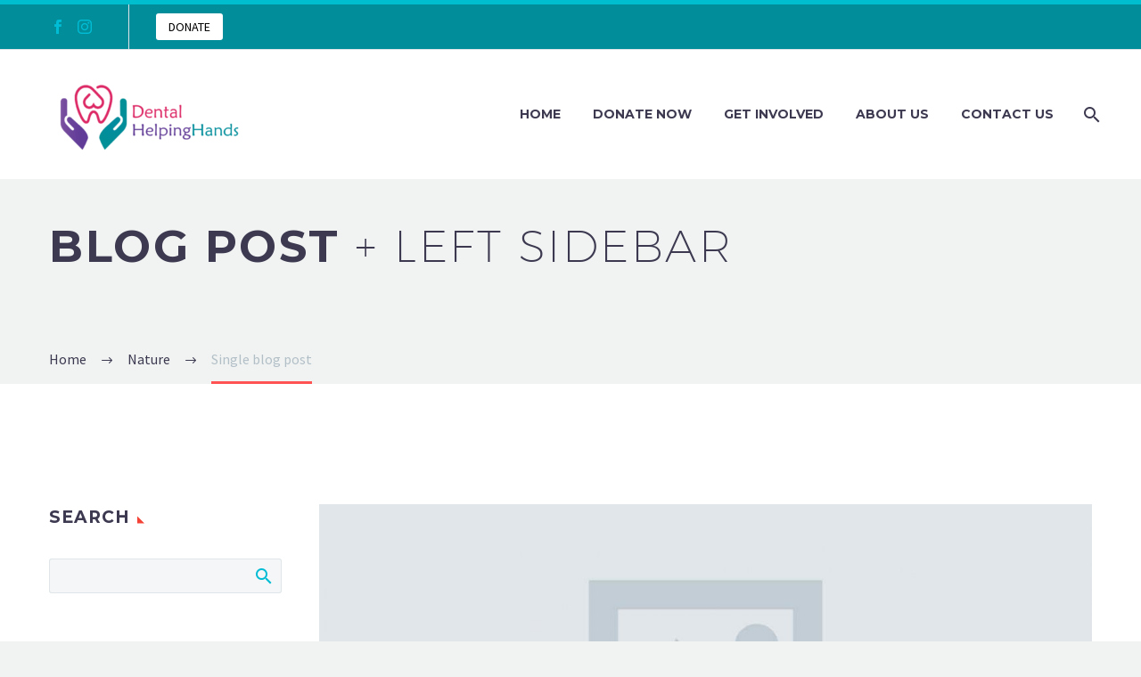

--- FILE ---
content_type: text/html; charset=UTF-8
request_url: https://dentalhelpinghands.org/2016/03/18/single-post-6/
body_size: 13623
content:

<!DOCTYPE html>
<!--[if IE 7]>
<html class="ie ie7" lang="en-US" xmlns:og="http://ogp.me/ns#" xmlns:fb="http://ogp.me/ns/fb#">
<![endif]-->
<!--[if IE 8]>
<html class="ie ie8" lang="en-US" xmlns:og="http://ogp.me/ns#" xmlns:fb="http://ogp.me/ns/fb#">
<![endif]-->
<!--[if !(IE 7) | !(IE 8) ]><!-->
<html lang="en-US" xmlns:og="http://ogp.me/ns#" xmlns:fb="http://ogp.me/ns/fb#">
<!--<![endif]-->
<head>
	<meta charset="UTF-8">
	<meta name="viewport" content="width=device-width, initial-scale=1.0" />
	<link rel="profile" href="https://gmpg.org/xfn/11">
	<link rel="pingback" href="https://dentalhelpinghands.org/xmlrpc.php">
	<title>Single blog post &#8211; DentalHelpingHands</title>
<meta name='robots' content='max-image-preview:large' />
<link rel='dns-prefetch' href='//fonts.googleapis.com' />
<link rel='dns-prefetch' href='//s.w.org' />
<link rel="alternate" type="application/rss+xml" title="DentalHelpingHands &raquo; Feed" href="https://dentalhelpinghands.org/feed/" />
<link rel="alternate" type="application/rss+xml" title="DentalHelpingHands &raquo; Comments Feed" href="https://dentalhelpinghands.org/comments/feed/" />
<link rel="alternate" type="application/rss+xml" title="DentalHelpingHands &raquo; Single blog post Comments Feed" href="https://dentalhelpinghands.org/2016/03/18/single-post-6/feed/" />
		<script type="text/javascript">
			window._wpemojiSettings = {"baseUrl":"https:\/\/s.w.org\/images\/core\/emoji\/13.1.0\/72x72\/","ext":".png","svgUrl":"https:\/\/s.w.org\/images\/core\/emoji\/13.1.0\/svg\/","svgExt":".svg","source":{"concatemoji":"https:\/\/dentalhelpinghands.org\/wp-includes\/js\/wp-emoji-release.min.js?ver=5.8.12"}};
			!function(e,a,t){var n,r,o,i=a.createElement("canvas"),p=i.getContext&&i.getContext("2d");function s(e,t){var a=String.fromCharCode;p.clearRect(0,0,i.width,i.height),p.fillText(a.apply(this,e),0,0);e=i.toDataURL();return p.clearRect(0,0,i.width,i.height),p.fillText(a.apply(this,t),0,0),e===i.toDataURL()}function c(e){var t=a.createElement("script");t.src=e,t.defer=t.type="text/javascript",a.getElementsByTagName("head")[0].appendChild(t)}for(o=Array("flag","emoji"),t.supports={everything:!0,everythingExceptFlag:!0},r=0;r<o.length;r++)t.supports[o[r]]=function(e){if(!p||!p.fillText)return!1;switch(p.textBaseline="top",p.font="600 32px Arial",e){case"flag":return s([127987,65039,8205,9895,65039],[127987,65039,8203,9895,65039])?!1:!s([55356,56826,55356,56819],[55356,56826,8203,55356,56819])&&!s([55356,57332,56128,56423,56128,56418,56128,56421,56128,56430,56128,56423,56128,56447],[55356,57332,8203,56128,56423,8203,56128,56418,8203,56128,56421,8203,56128,56430,8203,56128,56423,8203,56128,56447]);case"emoji":return!s([10084,65039,8205,55357,56613],[10084,65039,8203,55357,56613])}return!1}(o[r]),t.supports.everything=t.supports.everything&&t.supports[o[r]],"flag"!==o[r]&&(t.supports.everythingExceptFlag=t.supports.everythingExceptFlag&&t.supports[o[r]]);t.supports.everythingExceptFlag=t.supports.everythingExceptFlag&&!t.supports.flag,t.DOMReady=!1,t.readyCallback=function(){t.DOMReady=!0},t.supports.everything||(n=function(){t.readyCallback()},a.addEventListener?(a.addEventListener("DOMContentLoaded",n,!1),e.addEventListener("load",n,!1)):(e.attachEvent("onload",n),a.attachEvent("onreadystatechange",function(){"complete"===a.readyState&&t.readyCallback()})),(n=t.source||{}).concatemoji?c(n.concatemoji):n.wpemoji&&n.twemoji&&(c(n.twemoji),c(n.wpemoji)))}(window,document,window._wpemojiSettings);
		</script>
		<style type="text/css">
img.wp-smiley,
img.emoji {
	display: inline !important;
	border: none !important;
	box-shadow: none !important;
	height: 1em !important;
	width: 1em !important;
	margin: 0 .07em !important;
	vertical-align: -0.1em !important;
	background: none !important;
	padding: 0 !important;
}
</style>
	<link rel='stylesheet' id='thegem-preloader-css'  href='https://dentalhelpinghands.org/wp-content/themes/thegem/css/thegem-preloader.css?ver=5.8.12' type='text/css' media='all' />
<style id='thegem-preloader-inline-css' type='text/css'>

		body:not(.compose-mode) .gem-icon .gem-icon-half-1,
		body:not(.compose-mode) .gem-icon .gem-icon-half-2 {
			opacity: 0 !important;
			}
</style>
<link rel='stylesheet' id='thegem-reset-css'  href='https://dentalhelpinghands.org/wp-content/themes/thegem/css/thegem-reset.css?ver=5.8.12' type='text/css' media='all' />
<style id='thegem-reset-inline-css' type='text/css'>

		.fullwidth-block {
			-webkit-transform: translate3d(0, 0, 0);
			-moz-transform: translate3d(0, 0, 0);
			-ms-transform: translate3d(0, 0, 0);
			transform: translate3d(0, 0, 0);
		}
</style>
<link rel='stylesheet' id='thegem-grid-css'  href='https://dentalhelpinghands.org/wp-content/themes/thegem/css/thegem-grid.css?ver=5.8.12' type='text/css' media='all' />
<link rel='stylesheet' id='thegem-style-css'  href='https://dentalhelpinghands.org/wp-content/themes/thegem/style.css?ver=5.8.12' type='text/css' media='all' />
<link rel='stylesheet' id='thegem-header-css'  href='https://dentalhelpinghands.org/wp-content/themes/thegem/css/thegem-header.css?ver=5.8.12' type='text/css' media='all' />
<link rel='stylesheet' id='thegem-widgets-css'  href='https://dentalhelpinghands.org/wp-content/themes/thegem/css/thegem-widgets.css?ver=5.8.12' type='text/css' media='all' />
<link rel='stylesheet' id='thegem-new-css-css'  href='https://dentalhelpinghands.org/wp-content/themes/thegem/css/thegem-new-css.css?ver=5.8.12' type='text/css' media='all' />
<link rel='stylesheet' id='perevazka-css-css-css'  href='https://dentalhelpinghands.org/wp-content/themes/thegem/css/thegem-perevazka-css.css?ver=5.8.12' type='text/css' media='all' />
<link rel='stylesheet' id='thegem-google-fonts-css'  href='//fonts.googleapis.com/css?family=Montserrat%3A700%2Cregular%7CSource+Sans+Pro%3Aregular%2C300&#038;subset=latin%2Clatin-ext%2Cvietnamese%2Cgreek-ext%2Ccyrillic-ext%2Ccyrillic%2Cgreek&#038;ver=5.8.12' type='text/css' media='all' />
<link rel='stylesheet' id='thegem-custom-css'  href='https://dentalhelpinghands.org/wp-content/themes/thegem/css/custom.css?ver=5.8.12' type='text/css' media='all' />
<style id='thegem-custom-inline-css' type='text/css'>
.vc_custom_1636225345260{background-color: #e8e8e8 !important;}.vc_custom_1636267264277{padding-left: 80px !important;}
</style>
<link rel='stylesheet' id='js_composer_front-css'  href='https://dentalhelpinghands.org/wp-content/plugins/js_composer/assets/css/js_composer.min.css?ver=5.3' type='text/css' media='all' />
<link rel='stylesheet' id='thegem-additional-blog-1-css'  href='https://dentalhelpinghands.org/wp-content/themes/thegem/css/thegem-additional-blog-1.css?ver=5.8.12' type='text/css' media='all' />
<link rel='stylesheet' id='thegem-hovers-css'  href='https://dentalhelpinghands.org/wp-content/themes/thegem/css/thegem-hovers.css?ver=5.8.12' type='text/css' media='all' />
<link rel='stylesheet' id='thegem-lazy-loading-animations-css'  href='https://dentalhelpinghands.org/wp-content/themes/thegem/css/thegem-lazy-loading-animations.css?ver=5.8.12' type='text/css' media='all' />
<link rel='stylesheet' id='jquery-fancybox-css'  href='https://dentalhelpinghands.org/wp-content/themes/thegem/js/fancyBox/jquery.fancybox.min.css?ver=5.8.12' type='text/css' media='all' />
<link rel='stylesheet' id='thegem-vc_elements-css'  href='https://dentalhelpinghands.org/wp-content/themes/thegem/css/thegem-vc_elements.css?ver=5.8.12' type='text/css' media='all' />
<link rel='stylesheet' id='contact-form-7-css'  href='https://dentalhelpinghands.org/wp-content/plugins/contact-form-7/includes/css/styles.css?ver=5.0.4' type='text/css' media='all' />
<link rel='stylesheet' id='rs-plugin-settings-css'  href='https://dentalhelpinghands.org/wp-content/plugins/revslider/public/assets/css/settings.css?ver=5.4.6' type='text/css' media='all' />
<style id='rs-plugin-settings-inline-css' type='text/css'>
#rs-demo-id {}
</style>
<link rel='stylesheet' id='thegem_js_composer_front-css'  href='https://dentalhelpinghands.org/wp-content/themes/thegem/css/thegem-js_composer_columns.css?ver=5.8.12' type='text/css' media='all' />
<script type='text/javascript' id='thegem-settings-init-js-extra'>
/* <![CDATA[ */
var gemSettings = {"isTouch":"","forcedLasyDisabled":"","tabletPortrait":"1","tabletLandscape":"","topAreaMobileDisable":"","parallaxDisabled":"","fillTopArea":"","themePath":"https:\/\/dentalhelpinghands.org\/wp-content\/themes\/thegem","rootUrl":"https:\/\/dentalhelpinghands.org","mobileEffectsEnabled":"","isRTL":""};
/* ]]> */
</script>
<script type='text/javascript' src='https://dentalhelpinghands.org/wp-content/themes/thegem/js/thegem-settings-init.js?ver=5.8.12' id='thegem-settings-init-js'></script>
<script type='text/javascript' src='https://dentalhelpinghands.org/wp-content/themes/thegem/js/thegem-fullwidth-loader.js?ver=5.8.12' id='thegem-fullwidth-optimizer-js'></script>
<!--[if lt IE 9]>
<script type='text/javascript' src='https://dentalhelpinghands.org/wp-content/themes/thegem/js/html5.js?ver=3.7.3' id='html5-js'></script>
<![endif]-->
<script type='text/javascript' src='https://dentalhelpinghands.org/wp-includes/js/jquery/jquery.min.js?ver=3.6.0' id='jquery-core-js'></script>
<script type='text/javascript' src='https://dentalhelpinghands.org/wp-includes/js/jquery/jquery-migrate.min.js?ver=3.3.2' id='jquery-migrate-js'></script>
<script type='text/javascript' src='https://dentalhelpinghands.org/wp-content/plugins/revslider/public/assets/js/jquery.themepunch.tools.min.js?ver=5.4.6' id='tp-tools-js'></script>
<script type='text/javascript' src='https://dentalhelpinghands.org/wp-content/plugins/revslider/public/assets/js/jquery.themepunch.revolution.min.js?ver=5.4.6' id='revmin-js'></script>
<script type='text/javascript' id='zilla-likes-js-extra'>
/* <![CDATA[ */
var zilla_likes = {"ajaxurl":"https:\/\/dentalhelpinghands.org\/wp-admin\/admin-ajax.php"};
/* ]]> */
</script>
<script type='text/javascript' src='https://dentalhelpinghands.org/wp-content/plugins/zilla-likes/scripts/zilla-likes.js?ver=5.8.12' id='zilla-likes-js'></script>
<link rel="https://api.w.org/" href="https://dentalhelpinghands.org/wp-json/" /><link rel="alternate" type="application/json" href="https://dentalhelpinghands.org/wp-json/wp/v2/posts/13722" /><link rel="EditURI" type="application/rsd+xml" title="RSD" href="https://dentalhelpinghands.org/xmlrpc.php?rsd" />
<link rel="wlwmanifest" type="application/wlwmanifest+xml" href="https://dentalhelpinghands.org/wp-includes/wlwmanifest.xml" /> 
<meta name="generator" content="WordPress 5.8.12" />
<link rel="canonical" href="https://dentalhelpinghands.org/2016/03/18/single-post-6/" />
<link rel='shortlink' href='https://dentalhelpinghands.org/?p=13722' />
<link rel="alternate" type="application/json+oembed" href="https://dentalhelpinghands.org/wp-json/oembed/1.0/embed?url=https%3A%2F%2Fdentalhelpinghands.org%2F2016%2F03%2F18%2Fsingle-post-6%2F" />
<link rel="alternate" type="text/xml+oembed" href="https://dentalhelpinghands.org/wp-json/oembed/1.0/embed?url=https%3A%2F%2Fdentalhelpinghands.org%2F2016%2F03%2F18%2Fsingle-post-6%2F&#038;format=xml" />
<style type="text/css">.recentcomments a{display:inline !important;padding:0 !important;margin:0 !important;}</style><meta name="generator" content="Powered by WPBakery Page Builder - drag and drop page builder for WordPress."/>
<!--[if lte IE 9]><link rel="stylesheet" type="text/css" href="https://dentalhelpinghands.org/wp-content/plugins/js_composer/assets/css/vc_lte_ie9.min.css" media="screen"><![endif]--><meta name="generator" content="Powered by Slider Revolution 5.4.6 - responsive, Mobile-Friendly Slider Plugin for WordPress with comfortable drag and drop interface." />
<link rel="icon" href="https://dentalhelpinghands.org/wp-content/uploads/2017/10/full-logo-e1507815104330.png" sizes="32x32" />
<link rel="icon" href="https://dentalhelpinghands.org/wp-content/uploads/2017/10/full-logo-e1507815104330.png" sizes="192x192" />
<link rel="apple-touch-icon" href="https://dentalhelpinghands.org/wp-content/uploads/2017/10/full-logo-e1507815104330.png" />
<meta name="msapplication-TileImage" content="https://dentalhelpinghands.org/wp-content/uploads/2017/10/full-logo-e1507815104330.png" />
<script type="text/javascript">function setREVStartSize(e){
				try{ var i=jQuery(window).width(),t=9999,r=0,n=0,l=0,f=0,s=0,h=0;					
					if(e.responsiveLevels&&(jQuery.each(e.responsiveLevels,function(e,f){f>i&&(t=r=f,l=e),i>f&&f>r&&(r=f,n=e)}),t>r&&(l=n)),f=e.gridheight[l]||e.gridheight[0]||e.gridheight,s=e.gridwidth[l]||e.gridwidth[0]||e.gridwidth,h=i/s,h=h>1?1:h,f=Math.round(h*f),"fullscreen"==e.sliderLayout){var u=(e.c.width(),jQuery(window).height());if(void 0!=e.fullScreenOffsetContainer){var c=e.fullScreenOffsetContainer.split(",");if (c) jQuery.each(c,function(e,i){u=jQuery(i).length>0?u-jQuery(i).outerHeight(!0):u}),e.fullScreenOffset.split("%").length>1&&void 0!=e.fullScreenOffset&&e.fullScreenOffset.length>0?u-=jQuery(window).height()*parseInt(e.fullScreenOffset,0)/100:void 0!=e.fullScreenOffset&&e.fullScreenOffset.length>0&&(u-=parseInt(e.fullScreenOffset,0))}f=u}else void 0!=e.minHeight&&f<e.minHeight&&(f=e.minHeight);e.c.closest(".rev_slider_wrapper").css({height:f})					
				}catch(d){console.log("Failure at Presize of Slider:"+d)}
			};</script>
		<style type="text/css" id="wp-custom-css">
			/*  */
.portfolio-item .wrap .caption,
 .portfolio-icons{display:none!important;}

/* START FOOTER CSS */
#footer-nav {
  background-color: #e8e8e8;
	padding-top: 20px;
  padding-bottom: 10px;
	border-top: 0px !important;
}
.socials-colored a .socials-item-icon.facebook {
    color: #603B98;
}
.socials-colored a .socials-item-icon.instagram {
    color: #603B98;
}
.footer-site-info {
	color: #000000;
}
/* END FOOTER CSS */
/* HIDE ON MOBLIE/DESKTOP */
@media (max-width: 991px) {
.desktop-only {
        display:none !important;
    }
}
@media (min-width:992px) {
.mobile-only {
        display:none !important;
    }
}
/* TITLE TEXT ON MOBILE */
/* mobile font size */
@media (max-width: 599px){
h1 {
  font-size: 22px !important;  
	line-height: 24px;
}
h2 {
  font-size: 20px !important;  
	line-height: 22px !important;
}
h3 {
  font-size: 18px !important;  
	line-height: 20px;
}
h4 {
  font-size: 16px !important;  
	line-height: 18px;
}
h5 {
  font-size: 14px !important;  
	line-height: 16px;
}
h6 {
  font-size: 12px !important;  
	line-height: 14px;
}
}
/* FIX OUTLINE ON POPUP */
.pum-content.popmake-content:focus-visible, 
.pum-content *:focus, 
.pum-overlay .pum-content {
	outline: none !important;
}		</style>
		<style type="text/css" data-type="vc_custom-css">.breadcrumbs .current {
    color: #b3bfc7;
    border-bottom: 3px solid #ff5252;
}
.bc-devider:before {
    color: #3c3950;
}
.breadcrumbs span {
        color: #3c3950;
}</style><noscript><style type="text/css"> .wpb_animate_when_almost_visible { opacity: 1; }</style></noscript>
<meta property="og:title" content="Single blog post"/>
<meta property="og:description" content="Lorem Ipsum. Proin gravida nibh vel velit auctor aliquet. Aenean sollicitudin, lorem quis bibendum auctor, nisi elit consequat ipsum, nec sagittis sem nibh id elit."/>
<meta property="og:site_name" content="DentalHelpingHands"/>
<meta property="og:type" content="article"/>
<meta property="og:url" content="https://dentalhelpinghands.org/2016/03/18/single-post-6/"/>
<meta property="og:image" content="https://dentalhelpinghands.org/wp-content/uploads/2016/04/dummy-post-horisontal-thegem-blog-timeline-large.jpg"/>

<meta itemprop="name" content="Single blog post"/>
<meta itemprop="description" content="Lorem Ipsum. Proin gravida nibh vel velit auctor aliquet. Aenean sollicitudin, lorem quis bibendum auctor, nisi elit consequat ipsum, nec sagittis sem nibh id elit."/>
<meta itemprop="image" content="https://dentalhelpinghands.org/wp-content/uploads/2016/04/dummy-post-horisontal-thegem-blog-timeline-large.jpg"/>
</head>


<body class="post-template-default single single-post postid-13722 single-format-standard wpb-js-composer js-comp-ver-5.3 vc_responsive">




<div id="page" class="layout-fullwidth header-style-3">

			<a href="#page" class="scroll-top-button"></a>
	
	
					<div id="top-area" class="top-area top-area-style-default top-area-alignment-left">
	<div class="container">
		<div class="top-area-items inline-inside">
										<div class="top-area-block top-area-socials socials-colored-hover">	<div class="socials inline-inside">
									<a class="socials-item" href="https://www.facebook.com/DentalHelpingHands/" target="_blank" title="facebook"><i class="socials-item-icon facebook "></i></a>
																						<a class="socials-item" href="https://www.instagram.com/dentalhelpinghands/" target="_blank" title="instagram"><i class="socials-item-icon instagram "></i></a>
																																											</div>
</div>
										<div class="top-area-block top-area-menu">
																<div class="top-area-button"><div class="gem-button-container gem-button-position-inline"><a class="gem-button gem-button-size-tiny gem-button-style-flat gem-button-text-weight-normal gem-button-no-uppercase" style="border-radius: 3px;" onmouseleave="" onmouseenter="" href="/donate" target="_self">DONATE</a></div> </div>
									</div>
					</div>
	</div>
</div>		
		<div id="site-header-wrapper"  class="  sticky-header-on-mobile" >

			
			
			<header id="site-header" class="site-header animated-header mobile-menu-layout-default" role="banner">
								
								<div class="container">
					<div class="header-main logo-position-left header-layout-default header-style-3">
													<div class="site-title">
								<div class="site-logo"  style="width:230px;">
	<a href="https://dentalhelpinghands.org/" rel="home">
					<span class="logo"><img src="https://dentalhelpinghands.org/wp-content/uploads/thegem-logos/logo_7d956439a5a4e5bca2e34db63ebd895f_1x.png" srcset="https://dentalhelpinghands.org/wp-content/uploads/thegem-logos/logo_7d956439a5a4e5bca2e34db63ebd895f_1x.png 1x,https://dentalhelpinghands.org/wp-content/uploads/thegem-logos/logo_7d956439a5a4e5bca2e34db63ebd895f_2x.png 2x,https://dentalhelpinghands.org/wp-content/uploads/thegem-logos/logo_7d956439a5a4e5bca2e34db63ebd895f_3x.png 3x" alt="DentalHelpingHands" style="width:230px;" class="default"/><img src="https://dentalhelpinghands.org/wp-content/uploads/thegem-logos/logo_df1ba288a25abcf1446ea35fb82816ac_1x.png" srcset="https://dentalhelpinghands.org/wp-content/uploads/thegem-logos/logo_df1ba288a25abcf1446ea35fb82816ac_1x.png 1x,https://dentalhelpinghands.org/wp-content/uploads/thegem-logos/logo_df1ba288a25abcf1446ea35fb82816ac_2x.png 2x,https://dentalhelpinghands.org/wp-content/uploads/thegem-logos/logo_df1ba288a25abcf1446ea35fb82816ac_3x.png 3x" alt="DentalHelpingHands" style="width:132px;" class="small"/></span>
			</a>
</div>
							</div>
																								<nav id="primary-navigation" class="site-navigation primary-navigation" role="navigation">
										<button class="menu-toggle dl-trigger">Primary Menu<span class="menu-line-1"></span><span class="menu-line-2"></span><span class="menu-line-3"></span></button>										<ul id="primary-menu" class="nav-menu styled no-responsive dl-menu"><li id="menu-item-30398" class="menu-item menu-item-type-post_type menu-item-object-page menu-item-home menu-item-30398 megamenu-first-element"><a href="https://dentalhelpinghands.org/" data-ps2id-api="true">Home</a></li>
<li id="menu-item-28818" class="menu-item menu-item-type-custom menu-item-object-custom menu-item-28818 megamenu-first-element"><a href="/donate" data-ps2id-api="true">DONATE NOW</a></li>
<li id="menu-item-30405" class="menu-item menu-item-type-post_type menu-item-object-page menu-item-has-children menu-item-parent menu-item-30405 megamenu-first-element"><a href="https://dentalhelpinghands.org/volunteer/" data-ps2id-api="true">GET INVOLVED</a><span class="menu-item-parent-toggle"></span>
<ul class="sub-menu styled dl-submenu">
	<li id="menu-item-30408" class="menu-item menu-item-type-post_type menu-item-object-page menu-item-30408 megamenu-first-element"><a href="https://dentalhelpinghands.org/volunteer/registration/" data-ps2id-api="true">Registration</a></li>
</ul>
</li>
<li id="menu-item-30402" class="menu-item menu-item-type-post_type menu-item-object-page menu-item-30402 megamenu-first-element"><a href="https://dentalhelpinghands.org/about-us/" data-ps2id-api="true">About Us</a></li>
<li id="menu-item-30415" class="menu-item menu-item-type-post_type menu-item-object-page menu-item-30415 megamenu-first-element"><a href="https://dentalhelpinghands.org/contact-us/" data-ps2id-api="true">Contact Us</a></li>
<li class="menu-item menu-item-search"><a href="#"></a><div class="minisearch"><form role="search" id="searchform" class="sf" action="https://dentalhelpinghands.org/" method="GET"><input id="searchform-input" class="sf-input" type="text" placeholder="Search..." name="s"><span class="sf-submit-icon"></span><input id="searchform-submit" class="sf-submit" type="submit" value=""></form></div></li></ul>																			</nav>
																										</div>
				</div>
							</header><!-- #site-header -->
					</div><!-- #site-header-wrapper -->

	
	<div id="main" class="site-main">

<div id="main-content" class="main-content">

<div id="page-title" class="page-title-block page-title-alignment-left page-title-style-1 " style="background-color: #f0f3f2;padding-top: 40px;padding-bottom: 120px;"><div class="container"><div class="page-title-title" style=""><div class="title-h1">Blog post <span class="light">+ left sidebar</span></div>
</div></div><div class="breadcrumbs-container"><div class="container"><div class="breadcrumbs"><span><a href="https://dentalhelpinghands.org/" itemprop="url"><span itemprop="title">Home</span></a></span> <span class="divider"><span class="bc-devider"></span></span> <span><a href="https://dentalhelpinghands.org/category/nature/" itemprop="url"><span itemprop="title">Nature</span></a></span> <span class="divider"><span class="bc-devider"></span></span> <span class="current">Single blog post</span></div><!-- .breadcrumbs --></div></div></div>
<div class="block-content">
	<div class="container">
		<div class="panel row panel-sidebar-position-left with-sidebar">

			<div class="panel-center col-lg-9 col-md-9 col-sm-12 col-md-push-3 col-sm-push-0">
				<article id="post-13722" class="post-13722 post type-post status-publish format-standard has-post-thumbnail hentry category-nature tag-development tag-finance tag-media tag-webdesign">

					<div class="entry-content post-content">
						<div class="blog-post-image centered-box"><div class="post-featured-content">		<picture>
						<img src="https://dentalhelpinghands.org/wp-content/uploads/2016/04/dummy-post-horisontal-thegem-blog-default.jpg" width="1170" height="540"  class="img-responsive" alt="dummy-post-horisontal" />
		</picture>
		</div></div>						
							<div class="post-meta date-color">
								<div class="entry-meta single-post-meta clearfix gem-post-date">
									<div class="post-meta-right">

																					<span class="comments-link"><a href="https://dentalhelpinghands.org/2016/03/18/single-post-6/#respond">0</a></span>
																				<span class="sep"></span>										<span class="post-meta-likes"><a href="#" class="zilla-likes" id="zilla-likes-13722" title="Like this"><span class="zilla-likes-count">0</span> <span class="zilla-likes-postfix"></span></a></span>																					<span class="post-meta-navigation">
												<span class="post-meta-navigation-prev" title="Previous post"><a href="https://dentalhelpinghands.org/2016/03/18/post-with-video-lightbox-8/" rel="prev">&#xe636;</a></span>												<span class="post-meta-category-link"><a href="https://dentalhelpinghands.org/category/nature/">&#xe620;</a></span>												<span class="post-meta-navigation-next" title="Next post"><a href="https://dentalhelpinghands.org/2016/03/21/simple-blog-post/" rel="next">&#xe634;</a></span>											</span>
																			</div>
									<div class="post-meta-left">
																					<span class="post-meta-author">By admin</span>
																															<span class="sep"></span> <span class="post-meta-categories"><a href="https://dentalhelpinghands.org/category/nature/" title="View all posts in Nature">Nature</a></span>
																															<span class="sep"></span> <span class="post-meta-date">March 18, 2016</span>
																			</div>
								</div><!-- .entry-meta -->
							</div>
						
						
						<div id="vc_row-6978d5a518995" class="vc_row wpb_row vc_row-fluid"><div class="wpb_column vc_column_container vc_col-sm-12"><div class="vc_column-inner "><div class="wpb_wrapper">
	<div class="wpb_text_column wpb_content_element " >
		<div class="wpb_wrapper">
			<p>Lorem ipsum dolor sit amet, consectetur adipiscing elit. Aliquam varius metus quis ornare interdum. Mauris sit amet urna diam. Ut dolor ipsum, commodo ac odio quis, pharetra ultrices sapien. Sed viverra ipsum sit amet nibh molestie porttitor. Pellentesque habitant morbi tristique senectus et netus et malesuada fames ac turpis egestas. Nullam eu pharetra ligula, nec gravida purus. Donec efficitur ultricies gravida. Donec tincidunt diam a libero efficitur rhoncus. Donec sagittis varius ornare. Suspendisse libero justo, finibus non lorem sit amet, dapibus volutpat augue. Etiam et vestibulum massa. Donec euismod lectus ut sem condimentum, non iaculis mauris congue. Suspendisse at aliquet dolor. Praesent nisl odio, finibus non volutpat vel, tristique et dui. Suspendisse placerat dolor vitae urna volutpat ullamcorper. Nulla ornare volutpat ligula, sed pharetra quam bibendum ut.</p>
<div class="box">
<div id="lipsum">
<p>Cras ut orci nunc. Fusce blandit rhoncus sapien, eget eleifend erat malesuada ac. Etiam</p>
<p>Aliquam rhoncus arcu quis efficitur feugiat. Morbi at elit congue, placerat metus eu, tincidunt tortor. Maecenas luctus fringilla eleifend. Suspendisse sagittis, ligula vitae bibendum mattis, justo sem facilisis purus, eget posuere metus libero sed risus. Lorem ipsum dolor sit amet, consectetur adipiscing elit. Quisque at congue velit. Sed sed libero vitae diam imperdiet eleifend. Suspendisse vitae mi felis. Nam consectetur nec felis eget tempus. Vestibulum malesuada posuere urna, sit amet consectetur nisl. Suspendisse semper magna dolor, ac sollicitudin diam mollis accumsan. Nulla at commodo tortor. Vivamus id volutpat risus. Donec ut tellus sed velit laoreet pellentesque.</p>
<p>In vel tellus eu nulla vehicula rhoncus et eu mi. Lorem ipsum dolor sit amet, consectetur adipiscing elit. Suspendisse ac quam quis enim hendrerit tempus id congue ante. Cras consequat lorem et neque facilisis tincidunt. Maecenas non mi pretium, interdum odio eget, sollicitudin mi. Proin tempus ligula et lacus egestas varius. In pulvinar nisl dolor, non commodo eros blandit id.</p>
</div>
</div>

		</div>
	</div>
</div></div></div></div>
					</div><!-- .entry-content -->

					<div class="post-tags-list date-color"><a href="https://dentalhelpinghands.org/tag/development/" rel="tag">Development</a><a href="https://dentalhelpinghands.org/tag/finance/" rel="tag">Finance</a><a href="https://dentalhelpinghands.org/tag/media/" rel="tag">Media</a><a href="https://dentalhelpinghands.org/tag/webdesign/" rel="tag">Webdesign</a></div>
<div class="socials-sharing socials socials-colored-hover ">
	<a class="socials-item" target="_blank" href="https://www.facebook.com/sharer/sharer.php?u=https%3A%2F%2Fdentalhelpinghands.org%2F2016%2F03%2F18%2Fsingle-post-6%2F" title="Facebook"><i class="socials-item-icon facebook"></i></a>
	<a class="socials-item" target="_blank" href="https://twitter.com/intent/tweet?text=Single+blog+post&#038;url=https%3A%2F%2Fdentalhelpinghands.org%2F2016%2F03%2F18%2Fsingle-post-6%2F" title="Twitter"><i class="socials-item-icon twitter"></i></a>
	<a class="socials-item" target="_blank" href="https://plus.google.com/share?url=https%3A%2F%2Fdentalhelpinghands.org%2F2016%2F03%2F18%2Fsingle-post-6%2F" title="Google Plus"><i class="socials-item-icon google-plus"></i></a>
	<a class="socials-item" target="_blank" href="https://pinterest.com/pin/create/button/?url=https%3A%2F%2Fdentalhelpinghands.org%2F2016%2F03%2F18%2Fsingle-post-6%2F&#038;description=Single+blog+post&#038;media=https%3A%2F%2Fdentalhelpinghands.org%2Fwp-content%2Fuploads%2F2016%2F04%2Fdummy-post-horisontal-thegem-blog-timeline-large.jpg" title="Pinterest"><i class="socials-item-icon pinterest"></i></a>
	<a class="socials-item" target="_blank" href="http://tumblr.com/widgets/share/tool?canonicalUrl=https%3A%2F%2Fdentalhelpinghands.org%2F2016%2F03%2F18%2Fsingle-post-6%2F" title="Tumblr"><i class="socials-item-icon tumblr"></i></a>
	<a class="socials-item" target="_blank" href="https://www.linkedin.com/shareArticle?mini=true&#038;url=https%3A%2F%2Fdentalhelpinghands.org%2F2016%2F03%2F18%2Fsingle-post-6%2F&#038;title=Single+blog+post&amp;summary=Lorem+Ipsum.+Proin+gravida+nibh+vel+velit+auctor+aliquet.+Aenean+sollicitudin%2C+lorem+quis+bibendum+auctor%2C+nisi+elit+consequat+ipsum%2C+nec+sagittis+sem+nibh+id+elit." title="LinkedIn"><i class="socials-item-icon linkedin"></i></a>
	<a class="socials-item" target="_blank" href="http://www.stumbleupon.com/submit?url=https%3A%2F%2Fdentalhelpinghands.org%2F2016%2F03%2F18%2Fsingle-post-6%2F&#038;title=Single+blog+post" title="StumbleUpon"><i class="socials-item-icon stumbleupon"></i></a>
</div>

								<div class="post-author-block rounded-corners clearfix">
							<div class="post-author-avatar"><img alt='' src='https://secure.gravatar.com/avatar/410e4be2d8cb91c8a398dae645fd5fc8?s=100&#038;d=mm&#038;r=g' srcset='https://secure.gravatar.com/avatar/410e4be2d8cb91c8a398dae645fd5fc8?s=200&#038;d=mm&#038;r=g 2x' class='avatar avatar-100 photo' height='100' width='100' loading='lazy'/></div>
						<div class="post-author-info">
				<div class="name title-h5">admin <span class="light">/ About Author</span></div>
				<div class="post-author-description"></div>
				<div class="post-author-posts-link"><a href="https://dentalhelpinghands.org/author/admin/">More posts by admin</a></div>
			</div>
		</div>
	
						<div class="post-related-posts">
		<h2>Related Posts</h2>
		<div class="post-related-posts-block clearfix">
			<div class="preloader"><div class="preloader-spin"></div></div>
			<div class="related-posts-carousel">
									<div class="related-element">
						<a href="https://dentalhelpinghands.org/2016/03/29/sticky-blog-post-4/"><img width="256" height="256" src="https://dentalhelpinghands.org/wp-content/uploads/2016/04/dummy-post-vertical-1-256x256.jpg" class=" wp-post-image" alt="" loading="lazy" srcset="https://dentalhelpinghands.org/wp-content/uploads/2016/04/dummy-post-vertical-1-thegem-post-thumb-small.jpg 1x, https://dentalhelpinghands.org/wp-content/uploads/2016/04/dummy-post-vertical-1-thegem-post-thumb-large.jpg 2x" sizes="100vw" /></a>
						<div class="related-element-info clearfix">
							<div class="related-element-info-conteiner">
								<a href="https://dentalhelpinghands.org/2016/03/29/sticky-blog-post-4/">Sticky blog post</a>								<div class='related-element-info-excerpt'>
									<p>Lorem Ipsum. Proin gravida nibh vel velit auctor aliquet. Aenean sollicitudin, lorem quis bibendum auctor, nisi elit consequat ipsum, nec sagittis sem nibh id elit. </p>
								</div>
							</div>
							<div class="post-meta date-color">
								<div class="entry-meta clearfix">
									<div class="post-meta-right">
																					<span class="comments-link"><a href="https://dentalhelpinghands.org/2016/03/29/sticky-blog-post-4/#respond">0</a></span>
																														<span class="post-meta-likes"><a href="#" class="zilla-likes" id="zilla-likes-17089" title="Like this"><span class="zilla-likes-count">0</span> <span class="zilla-likes-postfix"></span></a></span>									</div>
									<div class="post-meta-left">
										<span class="post-meta-date gem-post-date gem-date-color small-body">29 Mar 2016</span>
									</div>
								</div><!-- .entry-meta -->
							</div>
						</div>
					</div>
									<div class="related-element">
						<a href="https://dentalhelpinghands.org/2016/03/21/simple-blog-post-4/"><img width="256" height="256" src="https://dentalhelpinghands.org/wp-content/uploads/2016/04/dummy-post-square-1-256x256.jpg" class=" wp-post-image" alt="" loading="lazy" srcset="https://dentalhelpinghands.org/wp-content/uploads/2016/04/dummy-post-square-1-thegem-post-thumb-small.jpg 1x, https://dentalhelpinghands.org/wp-content/uploads/2016/04/dummy-post-square-1-thegem-post-thumb-large.jpg 2x" sizes="100vw" /></a>
						<div class="related-element-info clearfix">
							<div class="related-element-info-conteiner">
								<a href="https://dentalhelpinghands.org/2016/03/21/simple-blog-post-4/">Simple Blog Post</a>								<div class='related-element-info-excerpt'>
																	</div>
							</div>
							<div class="post-meta date-color">
								<div class="entry-meta clearfix">
									<div class="post-meta-right">
																														<span class="post-meta-likes"><a href="#" class="zilla-likes" id="zilla-likes-14390" title="Like this"><span class="zilla-likes-count">1</span> <span class="zilla-likes-postfix"></span></a></span>									</div>
									<div class="post-meta-left">
										<span class="post-meta-date gem-post-date gem-date-color small-body">21 Mar 2016</span>
									</div>
								</div><!-- .entry-meta -->
							</div>
						</div>
					</div>
									<div class="related-element">
						<a href="https://dentalhelpinghands.org/2016/03/17/post-with-gallery-slider-6/"><img width="256" height="256" src="https://dentalhelpinghands.org/wp-content/uploads/2016/04/dummy-post-horisontal-256x256.jpg" class=" wp-post-image" alt="" loading="lazy" srcset="https://dentalhelpinghands.org/wp-content/uploads/2016/04/dummy-post-horisontal-thegem-post-thumb-small.jpg 1x, https://dentalhelpinghands.org/wp-content/uploads/2016/04/dummy-post-horisontal-thegem-post-thumb-large.jpg 2x" sizes="100vw" /></a>
						<div class="related-element-info clearfix">
							<div class="related-element-info-conteiner">
								<a href="https://dentalhelpinghands.org/2016/03/17/post-with-gallery-slider-6/">Post With Gallery Slider</a>								<div class='related-element-info-excerpt'>
									<p>Lorem Ipsum. Proin gravida nibh vel velit auctor aliquet. Aenean sollicitudin, lorem quis bibendum auctor, nisi elit consequat ipsum, nec sagittis sem nibh id elit.  Lorem Ipsum. Proin gravida nibh vel velit auctor aliquet. Aenean sollicitudin, lorem quis bibendum auctor, nisi elit consequat ipsum, nec sagittis sem nibh id elit.</p>
								</div>
							</div>
							<div class="post-meta date-color">
								<div class="entry-meta clearfix">
									<div class="post-meta-right">
																														<span class="post-meta-likes"><a href="#" class="zilla-likes" id="zilla-likes-13363" title="Like this"><span class="zilla-likes-count">0</span> <span class="zilla-likes-postfix"></span></a></span>									</div>
									<div class="post-meta-left">
										<span class="post-meta-date gem-post-date gem-date-color small-body">17 Mar 2016</span>
									</div>
								</div><!-- .entry-meta -->
							</div>
						</div>
					</div>
									<div class="related-element">
						<a href="https://dentalhelpinghands.org/2016/03/21/simple-blog-post-2/"><img width="256" height="256" src="https://dentalhelpinghands.org/wp-content/uploads/2016/04/dummy-post-horisontal-256x256.jpg" class=" wp-post-image" alt="" loading="lazy" srcset="https://dentalhelpinghands.org/wp-content/uploads/2016/04/dummy-post-horisontal-thegem-post-thumb-small.jpg 1x, https://dentalhelpinghands.org/wp-content/uploads/2016/04/dummy-post-horisontal-thegem-post-thumb-large.jpg 2x" sizes="100vw" /></a>
						<div class="related-element-info clearfix">
							<div class="related-element-info-conteiner">
								<a href="https://dentalhelpinghands.org/2016/03/21/simple-blog-post-2/">Simple Blog Post</a>								<div class='related-element-info-excerpt'>
																	</div>
							</div>
							<div class="post-meta date-color">
								<div class="entry-meta clearfix">
									<div class="post-meta-right">
																					<span class="comments-link"><a href="https://dentalhelpinghands.org/2016/03/21/simple-blog-post-2/#respond">0</a></span>
																														<span class="post-meta-likes"><a href="#" class="zilla-likes" id="zilla-likes-14369" title="Like this"><span class="zilla-likes-count">1</span> <span class="zilla-likes-postfix"></span></a></span>									</div>
									<div class="post-meta-left">
										<span class="post-meta-date gem-post-date gem-date-color small-body">21 Mar 2016</span>
									</div>
								</div><!-- .entry-meta -->
							</div>
						</div>
					</div>
									<div class="related-element">
						<a href="https://dentalhelpinghands.org/2015/08/16/blog-post/"><img width="256" height="256" src="https://dentalhelpinghands.org/wp-content/uploads/2016/04/dummy-post-square-1-256x256.jpg" class=" wp-post-image" alt="" loading="lazy" srcset="https://dentalhelpinghands.org/wp-content/uploads/2016/04/dummy-post-square-1-thegem-post-thumb-small.jpg 1x, https://dentalhelpinghands.org/wp-content/uploads/2016/04/dummy-post-square-1-thegem-post-thumb-large.jpg 2x" sizes="100vw" /></a>
						<div class="related-element-info clearfix">
							<div class="related-element-info-conteiner">
								<a href="https://dentalhelpinghands.org/2015/08/16/blog-post/">blog post</a>								<div class='related-element-info-excerpt'>
									<p>Lorem Ipsum. Proin gravida nibh vel velit auctor aliquet. Aenean sollicitudin, lorem quis bibendum auctor, nisi elit consequat ipsum, nec sagittis sem nibh id elit. Duis sed odio sit amet nibh vulputate cursus a sit amet mauris. Morbi accumsan ipsum velit. Nam nec tellus a odio tincid a ornare odio. t consequat auctor eu in elit.</p>
								</div>
							</div>
							<div class="post-meta date-color">
								<div class="entry-meta clearfix">
									<div class="post-meta-right">
																					<span class="comments-link"><a href="https://dentalhelpinghands.org/2015/08/16/blog-post/#respond">0</a></span>
																														<span class="post-meta-likes"><a href="#" class="zilla-likes" id="zilla-likes-13029" title="Like this"><span class="zilla-likes-count">0</span> <span class="zilla-likes-postfix"></span></a></span>									</div>
									<div class="post-meta-left">
										<span class="post-meta-date gem-post-date gem-date-color small-body">16 Aug 2015</span>
									</div>
								</div><!-- .entry-meta -->
							</div>
						</div>
					</div>
									<div class="related-element">
						<a href="https://dentalhelpinghands.org/2016/03/05/blog-post-3/"><img width="256" height="256" src="https://dentalhelpinghands.org/wp-content/uploads/2016/04/dummy-post-square-1-256x256.jpg" class=" wp-post-image" alt="" loading="lazy" srcset="https://dentalhelpinghands.org/wp-content/uploads/2016/04/dummy-post-square-1-thegem-post-thumb-small.jpg 1x, https://dentalhelpinghands.org/wp-content/uploads/2016/04/dummy-post-square-1-thegem-post-thumb-large.jpg 2x" sizes="100vw" /></a>
						<div class="related-element-info clearfix">
							<div class="related-element-info-conteiner">
								<a href="https://dentalhelpinghands.org/2016/03/05/blog-post-3/">images blog post</a>								<div class='related-element-info-excerpt'>
									<p>Lorem Ipsum. Proin gravida nibh vel velit auctor aliquet. Aenean sollicitudin, lorem quis bibendum auctor, nisi elit consequat ipsum, nec sagittis sem nibh id elit. Duis sed odio sit amet nibh vulputate cursus a sit amet mauris.</p>
								</div>
							</div>
							<div class="post-meta date-color">
								<div class="entry-meta clearfix">
									<div class="post-meta-right">
																					<span class="comments-link"><a href="https://dentalhelpinghands.org/2016/03/05/blog-post-3/#respond">0</a></span>
																														<span class="post-meta-likes"><a href="#" class="zilla-likes" id="zilla-likes-19053" title="Like this"><span class="zilla-likes-count">0</span> <span class="zilla-likes-postfix"></span></a></span>									</div>
									<div class="post-meta-left">
										<span class="post-meta-date gem-post-date gem-date-color small-body">05 Mar 2016</span>
									</div>
								</div><!-- .entry-meta -->
							</div>
						</div>
					</div>
									<div class="related-element">
						<a href="https://dentalhelpinghands.org/2016/03/15/100-width-galleries-post/"><span class="gem-dummy "></span></a>
						<div class="related-element-info clearfix">
							<div class="related-element-info-conteiner">
								<a href="https://dentalhelpinghands.org/2016/03/15/100-width-galleries-post/">100% Width Sample</a>								<div class='related-element-info-excerpt'>
									<p>Lorem Ipsum. Proin gravida nibh vel velit auctor aliquet. Aenean sollicitudin, lorem quis bibendum auctor, nisi elit consequat ipsum, nec sagittis sem nibh id elit. Duis sed odio sit amet nibh vulputate cursus a sit amet mauris. Morbi accumsan ipsum velit. Nam nec tellus a odio tincidunt auctor a ornare odio. Sed non mauris vitae erat consequat auctor eu in elit.</p>
								</div>
							</div>
							<div class="post-meta date-color">
								<div class="entry-meta clearfix">
									<div class="post-meta-right">
																														<span class="post-meta-likes"><a href="#" class="zilla-likes" id="zilla-likes-11694" title="Like this"><span class="zilla-likes-count">0</span> <span class="zilla-likes-postfix"></span></a></span>									</div>
									<div class="post-meta-left">
										<span class="post-meta-date gem-post-date gem-date-color small-body">15 Mar 2016</span>
									</div>
								</div><!-- .entry-meta -->
							</div>
						</div>
					</div>
									<div class="related-element">
						<a href="https://dentalhelpinghands.org/2012/03/16/single-post-4/"><img width="256" height="256" src="https://dentalhelpinghands.org/wp-content/uploads/2016/04/dummy-post-square-1-256x256.jpg" class=" wp-post-image" alt="" loading="lazy" srcset="https://dentalhelpinghands.org/wp-content/uploads/2016/04/dummy-post-square-1-thegem-post-thumb-small.jpg 1x, https://dentalhelpinghands.org/wp-content/uploads/2016/04/dummy-post-square-1-thegem-post-thumb-large.jpg 2x" sizes="100vw" /></a>
						<div class="related-element-info clearfix">
							<div class="related-element-info-conteiner">
								<a href="https://dentalhelpinghands.org/2012/03/16/single-post-4/">Single post</a>								<div class='related-element-info-excerpt'>
									<p>Lorem Ipsum. Proin gravida nibh vel velit auctor aliquet. Aenean sollicitudin, lorem quis bibendum auctor, nisi elit consequat ipsum, nec sagittis sem nibh id elit. </p>
								</div>
							</div>
							<div class="post-meta date-color">
								<div class="entry-meta clearfix">
									<div class="post-meta-right">
																					<span class="comments-link"><a href="https://dentalhelpinghands.org/2012/03/16/single-post-4/#respond">0</a></span>
																														<span class="post-meta-likes"><a href="#" class="zilla-likes" id="zilla-likes-12982" title="Like this"><span class="zilla-likes-count">0</span> <span class="zilla-likes-postfix"></span></a></span>									</div>
									<div class="post-meta-left">
										<span class="post-meta-date gem-post-date gem-date-color small-body">16 Mar 2012</span>
									</div>
								</div><!-- .entry-meta -->
							</div>
						</div>
					</div>
									<div class="related-element">
						<a href="https://dentalhelpinghands.org/2014/03/16/post-with-gallery-slider-3/"><span class="gem-dummy "></span></a>
						<div class="related-element-info clearfix">
							<div class="related-element-info-conteiner">
								<a href="https://dentalhelpinghands.org/2014/03/16/post-with-gallery-slider-3/">Post With Gallery Slider</a>								<div class='related-element-info-excerpt'>
									<p>Lorem Ipsum. Proin gravida nibh vel velit auctor aliquet. Aenean sollicitudin, lorem quis bibendum auctor, nisi elit consequat ipsum, nec sagittis sem nibh id elit. </p>
								</div>
							</div>
							<div class="post-meta date-color">
								<div class="entry-meta clearfix">
									<div class="post-meta-right">
																														<span class="post-meta-likes"><a href="#" class="zilla-likes" id="zilla-likes-13028" title="Like this"><span class="zilla-likes-count">0</span> <span class="zilla-likes-postfix"></span></a></span>									</div>
									<div class="post-meta-left">
										<span class="post-meta-date gem-post-date gem-date-color small-body">16 Mar 2014</span>
									</div>
								</div><!-- .entry-meta -->
							</div>
						</div>
					</div>
									<div class="related-element">
						<a href="https://dentalhelpinghands.org/2016/03/21/simple-blog-post/"><img width="256" height="256" src="https://dentalhelpinghands.org/wp-content/uploads/2016/04/dummy-post-horisontal-256x256.jpg" class=" wp-post-image" alt="" loading="lazy" srcset="https://dentalhelpinghands.org/wp-content/uploads/2016/04/dummy-post-horisontal-thegem-post-thumb-small.jpg 1x, https://dentalhelpinghands.org/wp-content/uploads/2016/04/dummy-post-horisontal-thegem-post-thumb-large.jpg 2x" sizes="100vw" /></a>
						<div class="related-element-info clearfix">
							<div class="related-element-info-conteiner">
								<a href="https://dentalhelpinghands.org/2016/03/21/simple-blog-post/">Simple Blog Post</a>								<div class='related-element-info-excerpt'>
																	</div>
							</div>
							<div class="post-meta date-color">
								<div class="entry-meta clearfix">
									<div class="post-meta-right">
																														<span class="post-meta-likes"><a href="#" class="zilla-likes" id="zilla-likes-14368" title="Like this"><span class="zilla-likes-count">1</span> <span class="zilla-likes-postfix"></span></a></span>									</div>
									<div class="post-meta-left">
										<span class="post-meta-date gem-post-date gem-date-color small-body">21 Mar 2016</span>
									</div>
								</div><!-- .entry-meta -->
							</div>
						</div>
					</div>
									<div class="related-element">
						<a href="https://dentalhelpinghands.org/2016/03/17/blog-post-left-sidebar-5/"><img width="256" height="256" src="https://dentalhelpinghands.org/wp-content/uploads/2016/04/dummy-post-horisontal-256x256.jpg" class=" wp-post-image" alt="" loading="lazy" srcset="https://dentalhelpinghands.org/wp-content/uploads/2016/04/dummy-post-horisontal-thegem-post-thumb-small.jpg 1x, https://dentalhelpinghands.org/wp-content/uploads/2016/04/dummy-post-horisontal-thegem-post-thumb-large.jpg 2x" sizes="100vw" /></a>
						<div class="related-element-info clearfix">
							<div class="related-element-info-conteiner">
								<a href="https://dentalhelpinghands.org/2016/03/17/blog-post-left-sidebar-5/">Blog post + left sidebar</a>								<div class='related-element-info-excerpt'>
									<p>Lorem Ipsum. Proin gravida nibh vel velit auctor aliquet. Aenean sollicitudin, lorem quis bibendum auctor, nisi elit consequat ipsum, nec sagittis sem nibh id elit. </p>
								</div>
							</div>
							<div class="post-meta date-color">
								<div class="entry-meta clearfix">
									<div class="post-meta-right">
																					<span class="comments-link"><a href="https://dentalhelpinghands.org/2016/03/17/blog-post-left-sidebar-5/#respond">0</a></span>
																														<span class="post-meta-likes"><a href="#" class="zilla-likes" id="zilla-likes-13360" title="Like this"><span class="zilla-likes-count">0</span> <span class="zilla-likes-postfix"></span></a></span>									</div>
									<div class="post-meta-left">
										<span class="post-meta-date gem-post-date gem-date-color small-body">17 Mar 2016</span>
									</div>
								</div><!-- .entry-meta -->
							</div>
						</div>
					</div>
									<div class="related-element">
						<a href="https://dentalhelpinghands.org/2016/03/01/fullwidth-post-sample-2/"><img width="256" height="256" src="https://dentalhelpinghands.org/wp-content/uploads/2016/04/dummy-post-horisontal-256x256.jpg" class=" wp-post-image" alt="" loading="lazy" srcset="https://dentalhelpinghands.org/wp-content/uploads/2016/04/dummy-post-horisontal-thegem-post-thumb-small.jpg 1x, https://dentalhelpinghands.org/wp-content/uploads/2016/04/dummy-post-horisontal-thegem-post-thumb-large.jpg 2x" sizes="100vw" /></a>
						<div class="related-element-info clearfix">
							<div class="related-element-info-conteiner">
								<a href="https://dentalhelpinghands.org/2016/03/01/fullwidth-post-sample-2/">Fullwidth Post Sample</a>								<div class='related-element-info-excerpt'>
																	</div>
							</div>
							<div class="post-meta date-color">
								<div class="entry-meta clearfix">
									<div class="post-meta-right">
																														<span class="post-meta-likes"><a href="#" class="zilla-likes" id="zilla-likes-12908" title="Like this"><span class="zilla-likes-count">0</span> <span class="zilla-likes-postfix"></span></a></span>									</div>
									<div class="post-meta-left">
										<span class="post-meta-date gem-post-date gem-date-color small-body">01 Mar 2016</span>
									</div>
								</div><!-- .entry-meta -->
							</div>
						</div>
					</div>
									<div class="related-element">
						<a href="https://dentalhelpinghands.org/2014/03/16/post-with-gallery-slider-2/"><span class="gem-dummy "></span></a>
						<div class="related-element-info clearfix">
							<div class="related-element-info-conteiner">
								<a href="https://dentalhelpinghands.org/2014/03/16/post-with-gallery-slider-2/">Post With Gallery Slider</a>								<div class='related-element-info-excerpt'>
									<p>Lorem Ipsum. Proin gravida nibh vel velit auctor aliquet. Aenean sollicitudin, lorem quis bibendum auctor, nisi elit consequat ipsum, nec sagittis sem nibh id elit.  Lorem Ipsum. Proin gravida nibh vel velit auctor aliquet. Aenean sollicitudin, lorem quis bibendum auctor, nisi elit consequat ipsum, nec sagittis sem nibh id elit.</p>
								</div>
							</div>
							<div class="post-meta date-color">
								<div class="entry-meta clearfix">
									<div class="post-meta-right">
																														<span class="post-meta-likes"><a href="#" class="zilla-likes" id="zilla-likes-12909" title="Like this"><span class="zilla-likes-count">0</span> <span class="zilla-likes-postfix"></span></a></span>									</div>
									<div class="post-meta-left">
										<span class="post-meta-date gem-post-date gem-date-color small-body">16 Mar 2014</span>
									</div>
								</div><!-- .entry-meta -->
							</div>
						</div>
					</div>
									<div class="related-element">
						<a href="https://dentalhelpinghands.org/2016/03/17/sticky-blog-post-3/"><img width="256" height="256" src="https://dentalhelpinghands.org/wp-content/uploads/2016/04/dummy-post-horisontal-256x256.jpg" class=" wp-post-image" alt="" loading="lazy" srcset="https://dentalhelpinghands.org/wp-content/uploads/2016/04/dummy-post-horisontal-thegem-post-thumb-small.jpg 1x, https://dentalhelpinghands.org/wp-content/uploads/2016/04/dummy-post-horisontal-thegem-post-thumb-large.jpg 2x" sizes="100vw" /></a>
						<div class="related-element-info clearfix">
							<div class="related-element-info-conteiner">
								<a href="https://dentalhelpinghands.org/2016/03/17/sticky-blog-post-3/">Sticky blog post</a>								<div class='related-element-info-excerpt'>
									<p>Lorem Ipsum. Proin gravida nibh vel velit auctor aliquet. Aenean sollicitudin, lorem quis bibendum auctor, nisi elit consequat ipsum, nec sagittis sem nibh id elit. </p>
								</div>
							</div>
							<div class="post-meta date-color">
								<div class="entry-meta clearfix">
									<div class="post-meta-right">
																					<span class="comments-link"><a href="https://dentalhelpinghands.org/2016/03/17/sticky-blog-post-3/#respond">0</a></span>
																														<span class="post-meta-likes"><a href="#" class="zilla-likes" id="zilla-likes-13366" title="Like this"><span class="zilla-likes-count">0</span> <span class="zilla-likes-postfix"></span></a></span>									</div>
									<div class="post-meta-left">
										<span class="post-meta-date gem-post-date gem-date-color small-body">17 Mar 2016</span>
									</div>
								</div><!-- .entry-meta -->
							</div>
						</div>
					</div>
									<div class="related-element">
						<a href="https://dentalhelpinghands.org/2016/04/20/duis-vel-odio-id-nunc-laoreet-hendrerit-sed-pretium-in-nisi-non-vestibulum/"><img width="256" height="256" src="https://dentalhelpinghands.org/wp-content/uploads/2016/04/dummy-post-square-1-256x256.jpg" class=" wp-post-image" alt="" loading="lazy" srcset="https://dentalhelpinghands.org/wp-content/uploads/2016/04/dummy-post-square-1-thegem-post-thumb-small.jpg 1x, https://dentalhelpinghands.org/wp-content/uploads/2016/04/dummy-post-square-1-thegem-post-thumb-large.jpg 2x" sizes="100vw" /></a>
						<div class="related-element-info clearfix">
							<div class="related-element-info-conteiner">
								<a href="https://dentalhelpinghands.org/2016/04/20/duis-vel-odio-id-nunc-laoreet-hendrerit-sed-pretium-in-nisi-non-vestibulum/">Duis vel odio id nunc laoreet hendrerit. Sed pretium in nisi non vestibulum.</a>								<div class='related-element-info-excerpt'>
									<p>Lorem Ipsum. Proin gravida nibh vel velit auctor aliquet. Aenean sollicitudin, lorem quis bibendum auctor, nisi elit consequat ipsum, nec sagittis sem nibh id elit. </p>
								</div>
							</div>
							<div class="post-meta date-color">
								<div class="entry-meta clearfix">
									<div class="post-meta-right">
																					<span class="comments-link"><a href="https://dentalhelpinghands.org/2016/04/20/duis-vel-odio-id-nunc-laoreet-hendrerit-sed-pretium-in-nisi-non-vestibulum/#respond">0</a></span>
																														<span class="post-meta-likes"><a href="#" class="zilla-likes" id="zilla-likes-22102" title="Like this"><span class="zilla-likes-count">0</span> <span class="zilla-likes-postfix"></span></a></span>									</div>
									<div class="post-meta-left">
										<span class="post-meta-date gem-post-date gem-date-color small-body">20 Apr 2016</span>
									</div>
								</div><!-- .entry-meta -->
							</div>
						</div>
					</div>
							</div>

		</div>
	</div>

					
					
<div id="comments" class="comments-area">

	
	<div id="respond" class="comment-respond">
		<h3 id="reply-title" class="comment-reply-title">Leave <span class="light">a comment</span> <small><a rel="nofollow" id="cancel-comment-reply-link" href="/2016/03/18/single-post-6/#respond" style="display:none;">Cancel reply</a></small></h3><form action="https://dentalhelpinghands.org/wp-comments-post.php" method="post" id="commentform" class="comment-form" novalidate><div class="row"><div class="col-xs-12"><textarea name="comment" id="comment" cols="58" rows="10" tabindex="4" placeholder="Message *"></textarea></div></div><div class="row comment-form-fields"><div class="col-md-4 col-xs-12 comment-author-input"><input type="text" name="author" id="comment-author" value="" size="22" tabindex="1" aria-required="true" placeholder="Name *" /></div>
<div class="col-md-4 col-xs-12 comment-email-input"><input type="text" name="email" id="comment-email" value="" size="22" tabindex="2" aria-required="true" placeholder="Mail *" /></div>
<div class="col-md-4 col-xs-12 comment-url-input"><input type="text" name="url" id="comment-url" value="" size="22" tabindex="3" placeholder="Website" /></div>
<p class="comment-form-cookies-consent"><input id="wp-comment-cookies-consent" name="wp-comment-cookies-consent" type="checkbox" value="yes" /> <label for="wp-comment-cookies-consent">Save my name, email, and website in this browser for the next time I comment.</label></p>
</div><div class="form-submit gem-button-position-inline"><button name="submit" type="submit" id="submit" class="gem-button gem-button-size-medium submit" value="Send Comment" />Send Comment</button></div><p><input type='hidden' name='comment_post_ID' value='13722' id='comment_post_ID' />
<input type='hidden' name='comment_parent' id='comment_parent' value='0' />
</p></form>	</div><!-- #respond -->
	
	
</div><!-- #comments -->

				</article><!-- #post-## -->

			</div>

			<div class="sidebar col-lg-3 col-md-3 col-sm-12 col-md-pull-9 col-sm-pull-0" role="complementary"><div class="widget-area">
	<aside id="search-3" class="widget widget_search"><h4 class="widget-title">Search</h4><form role="search" method="get" id="searchform" class="searchform" action="https://dentalhelpinghands.org/">
				<div>
					<input type="text" value="" name="s" id="s" />
					 <button class="gem-button" type="submit" id="searchsubmit" value="Search">Search</button>
				</div>
			</form></aside><aside id="custom_recent_posts-1" class="widget Custom_Recent_Posts"><h4 class="widget-title">Recent posts</h4><ul class="posts  styled"><li class="clearfix gem-pp-posts"><div class="gem-pp-posts-image"><a href="https://dentalhelpinghands.org/2017/10/11/hello-world/"><span class="gem-dummy"></span></a></div><div class="gem-pp-posts-text"> <div class="gem-pp-posts-item"><a href="https://dentalhelpinghands.org/2017/10/11/hello-world/">Hello world!</a></div><div class="gem-pp-posts-date">October 11, 2017</div></div></li><li class="clearfix gem-pp-posts"><div class="gem-pp-posts-image"><a href="https://dentalhelpinghands.org/2016/10/06/simple-blog-post-6/"><img src="https://dentalhelpinghands.org/wp-content/uploads/2016/10/7-thegem-post-thumb-large.jpg" srcset="https://dentalhelpinghands.org/wp-content/uploads/2016/10/7-thegem-post-thumb-small.jpg 1x, https://dentalhelpinghands.org/wp-content/uploads/2016/10/7-thegem-post-thumb-large.jpg 2x" alt=""/></a></div><div class="gem-pp-posts-text"> <div class="gem-pp-posts-item"><a href="https://dentalhelpinghands.org/2016/10/06/simple-blog-post-6/">simple blog post</a></div><div class="gem-pp-posts-date">October 6, 2016</div></div></li><li class="clearfix gem-pp-posts"><div class="gem-pp-posts-image"><a href="https://dentalhelpinghands.org/2016/10/06/5-may-simple-blog-post/"><img src="https://dentalhelpinghands.org/wp-content/uploads/2016/10/7-thegem-post-thumb-large.jpg" srcset="https://dentalhelpinghands.org/wp-content/uploads/2016/10/7-thegem-post-thumb-small.jpg 1x, https://dentalhelpinghands.org/wp-content/uploads/2016/10/7-thegem-post-thumb-large.jpg 2x" alt=""/></a></div><div class="gem-pp-posts-text"> <div class="gem-pp-posts-item"><a href="https://dentalhelpinghands.org/2016/10/06/5-may-simple-blog-post/">simple blog post</a></div><div class="gem-pp-posts-date">October 6, 2016</div></div></li></ul></aside><aside id="socials-1" class="widget widget_socials"><h4 class="widget-title">social icons</h4>				<div class="socials inline-inside socials-colored">
																												<a href="https://www.facebook.com/DentalHelpingHands/" target="_blank"
						   title="facebook" class="socials-item"><i
								class="socials-item-icon  social-item-rounded facebook"></i></a>
																																																																														<a href="https://www.instagram.com/dentalhelpinghands/" target="_blank"
						   title="instagram" class="socials-item"><i
								class="socials-item-icon  social-item-rounded instagram"></i></a>
																																																					</div>
						</aside><aside id="tag_cloud-1" class="widget widget_tag_cloud"><h4 class="widget-title">TAGS</h4><div class="tagcloud"><a href="https://dentalhelpinghands.org/tag/development/" class="tag-cloud-link tag-link-2 tag-link-position-1" style="font-size: 30px;" aria-label="Development (55 items)">Development</a>
<a href="https://dentalhelpinghands.org/tag/events/" class="tag-cloud-link tag-link-20 tag-link-position-2" style="font-size: 14.234482758621px;" aria-label="Events (2 items)">Events</a>
<a href="https://dentalhelpinghands.org/tag/finance/" class="tag-cloud-link tag-link-3 tag-link-position-3" style="font-size: 28.262068965517px;" aria-label="Finance (40 items)">Finance</a>
<a href="https://dentalhelpinghands.org/tag/media/" class="tag-cloud-link tag-link-4 tag-link-position-4" style="font-size: 29.627586206897px;" aria-label="Media (51 items)">Media</a>
<a href="https://dentalhelpinghands.org/tag/mountains/" class="tag-cloud-link tag-link-9 tag-link-position-5" style="font-size: 25.158620689655px;" aria-label="Mountains (22 items)">Mountains</a>
<a href="https://dentalhelpinghands.org/tag/multimedia/" class="tag-cloud-link tag-link-22 tag-link-position-6" style="font-size: 12px;" aria-label="Multimedia (1 item)">Multimedia</a>
<a href="https://dentalhelpinghands.org/tag/nature/" class="tag-cloud-link tag-link-10 tag-link-position-7" style="font-size: 25.158620689655px;" aria-label="Nature (22 items)">Nature</a>
<a href="https://dentalhelpinghands.org/tag/travelling/" class="tag-cloud-link tag-link-12 tag-link-position-8" style="font-size: 25.158620689655px;" aria-label="Travelling (22 items)">Travelling</a>
<a href="https://dentalhelpinghands.org/tag/webdesign/" class="tag-cloud-link tag-link-6 tag-link-position-9" style="font-size: 28.88275862069px;" aria-label="Webdesign (45 items)">Webdesign</a></div>
</aside><aside id="recent-comments-3" class="widget widget_recent_comments"><h4 class="widget-title">Recent Comments</h4><ul id="recentcomments"><li class="recentcomments"><span class="comment-author-link"><a href='https://wordpress.org/' rel='external nofollow ugc' class='url'>A WordPress Commenter</a></span> on <a href="https://dentalhelpinghands.org/2017/10/11/hello-world/#comment-1">Hello world!</a></li></ul></aside><aside id="archives-3" class="widget widget_archive"><h4 class="widget-title">Archives</h4>
			<ul>
					<li><a href='https://dentalhelpinghands.org/2017/10/'>October 2017</a></li>
	<li><a href='https://dentalhelpinghands.org/2016/10/'>October 2016</a></li>
	<li><a href='https://dentalhelpinghands.org/2016/04/'>April 2016</a></li>
	<li><a href='https://dentalhelpinghands.org/2016/03/'>March 2016</a></li>
	<li><a href='https://dentalhelpinghands.org/2016/01/'>January 2016</a></li>
	<li><a href='https://dentalhelpinghands.org/2015/12/'>December 2015</a></li>
	<li><a href='https://dentalhelpinghands.org/2015/11/'>November 2015</a></li>
	<li><a href='https://dentalhelpinghands.org/2015/10/'>October 2015</a></li>
	<li><a href='https://dentalhelpinghands.org/2015/09/'>September 2015</a></li>
	<li><a href='https://dentalhelpinghands.org/2015/08/'>August 2015</a></li>
	<li><a href='https://dentalhelpinghands.org/2014/10/'>October 2014</a></li>
	<li><a href='https://dentalhelpinghands.org/2014/09/'>September 2014</a></li>
	<li><a href='https://dentalhelpinghands.org/2014/03/'>March 2014</a></li>
	<li><a href='https://dentalhelpinghands.org/2014/01/'>January 2014</a></li>
	<li><a href='https://dentalhelpinghands.org/2012/03/'>March 2012</a></li>
			</ul>

			</aside><aside id="project_slider-1" class="widget widget_project_slider"><div class="preloader"><div class="preloader-spin"></div></div><div class="widget-portfolio-carousel-grid"><div class="widget-portfolio-carousel-slide"><div class="clearfix"></div></div></div></aside><aside id="categories-3" class="widget widget_categories"><h4 class="widget-title">Categories</h4>
			<ul>
					<li class="cat-item cat-item-37"><a href="https://dentalhelpinghands.org/category/agency-light/" title="View all posts filed under Agency Light">Agency Light</a>
</li>
	<li class="cat-item cat-item-36"><a href="https://dentalhelpinghands.org/category/business/" title="View all posts filed under Business">Business</a>
</li>
	<li class="cat-item cat-item-29"><a href="https://dentalhelpinghands.org/category/business-04/" title="View all posts filed under Business 04">Business 04</a>
</li>
	<li class="cat-item cat-item-39"><a href="https://dentalhelpinghands.org/category/business-06/" title="View all posts filed under Business 06">Business 06</a>
</li>
	<li class="cat-item cat-item-32"><a href="https://dentalhelpinghands.org/category/business-05/" title="View all posts filed under Business Sparta">Business Sparta</a>
</li>
	<li class="cat-item cat-item-31"><a href="https://dentalhelpinghands.org/category/business-05-full/" title="View all posts filed under Business Sparta Full">Business Sparta Full</a>
</li>
	<li class="cat-item cat-item-35"><a href="https://dentalhelpinghands.org/category/default/" title="View all posts filed under default">default</a>
</li>
	<li class="cat-item cat-item-34"><a href="https://dentalhelpinghands.org/category/dev/" title="View all posts filed under dev">dev</a>
</li>
	<li class="cat-item cat-item-26"><a href="https://dentalhelpinghands.org/category/development/" title="View all posts filed under Development">Development</a>
</li>
	<li class="cat-item cat-item-18"><a href="https://dentalhelpinghands.org/category/events/" title="View all posts filed under Events">Events</a>
</li>
	<li class="cat-item cat-item-16"><a href="https://dentalhelpinghands.org/category/fashion/" title="View all posts filed under Fashion">Fashion</a>
</li>
	<li class="cat-item cat-item-21"><a href="https://dentalhelpinghands.org/category/finance/" title="View all posts filed under Finance">Finance</a>
</li>
	<li class="cat-item cat-item-38"><a href="https://dentalhelpinghands.org/category/footer-agency/" title="View all posts filed under Footer Agency">Footer Agency</a>
</li>
	<li class="cat-item cat-item-40"><a href="https://dentalhelpinghands.org/category/medical/" title="View all posts filed under Medical">Medical</a>
</li>
	<li class="cat-item cat-item-24"><a href="https://dentalhelpinghands.org/category/mountains/" title="View all posts filed under Mountains">Mountains</a>
</li>
	<li class="cat-item cat-item-19"><a href="https://dentalhelpinghands.org/category/multimedia/" title="View all posts filed under Multimedia">Multimedia</a>
</li>
	<li class="cat-item cat-item-30"><a href="https://dentalhelpinghands.org/category/nature/" title="View all posts filed under Nature">Nature</a>
</li>
	<li class="cat-item cat-item-13"><a href="https://dentalhelpinghands.org/category/news_post/" title="View all posts filed under News">News</a>
</li>
	<li class="cat-item cat-item-15"><a href="https://dentalhelpinghands.org/category/plannig/" title="View all posts filed under Plannig">Plannig</a>
</li>
	<li class="cat-item cat-item-27"><a href="https://dentalhelpinghands.org/category/shop/" title="View all posts filed under Shop">Shop</a>
</li>
	<li class="cat-item cat-item-17"><a href="https://dentalhelpinghands.org/category/splash-creative-light/" title="View all posts filed under Splash Creative Light">Splash Creative Light</a>
</li>
	<li class="cat-item cat-item-33"><a href="https://dentalhelpinghands.org/category/splash-shop-3/" title="View all posts filed under Splash Shop 3">Splash Shop 3</a>
</li>
	<li class="cat-item cat-item-1"><a href="https://dentalhelpinghands.org/category/uncategorized/" title="View all posts filed under Uncategorized">Uncategorized</a>
</li>
	<li class="cat-item cat-item-25"><a href="https://dentalhelpinghands.org/category/videos/" title="View all posts filed under Videos">Videos</a>
</li>
	<li class="cat-item cat-item-5"><a href="https://dentalhelpinghands.org/category/web/" title="View all posts filed under Web">Web</a>
</li>
	<li class="cat-item cat-item-8"><a href="https://dentalhelpinghands.org/category/web-standards/" title="View all posts filed under Web Standards">Web Standards</a>
</li>
	<li class="cat-item cat-item-28"><a href="https://dentalhelpinghands.org/category/wordpress/" title="View all posts filed under Wordpress">Wordpress</a>
</li>
			</ul>

			</aside><aside id="tweets-1" class="widget widget_tweets"><h4 class="widget-title">Recent Tweets</h4></aside><aside id="meta-3" class="widget widget_meta"><h4 class="widget-title">Meta</h4>
		<ul>
						<li><a href="https://dentalhelpinghands.org/wp-login.php">Log in</a></li>
			<li><a href="https://dentalhelpinghands.org/feed/">Entries feed</a></li>
			<li><a href="https://dentalhelpinghands.org/comments/feed/">Comments feed</a></li>

			<li><a href="https://wordpress.org/">WordPress.org</a></li>
		</ul>

		</aside></div>
</div><!-- .sidebar -->
		</div>

	</div>
</div><!-- .block-content -->

</div><!-- #main-content -->


		</div><!-- #main -->
		<div id="lazy-loading-point"></div>

												<footer class="custom-footer"><div class="container"><section data-vc-full-width="true" data-vc-full-width-init="false" class="vc_section vc_custom_1636225345260 vc_section-has-fill"><div id="vc_row-6978d5a56ae9d" class="vc_row wpb_row vc_row-fluid"><div class="wpb_column vc_column_container vc_col-sm-3"><div class="vc_column-inner "><div class="wpb_wrapper">
	<div  class="wpb_single_image wpb_content_element vc_align_center">
		
		<figure class="wpb_wrapper vc_figure">
			<div class="vc_single_image-wrapper   vc_box_border_grey"><img width="705" height="263" src="https://dentalhelpinghands.org/wp-content/uploads/2021/11/dhh-logo-transparent.png" class="vc_single_image-img attachment-full" alt="" loading="lazy" srcset="https://dentalhelpinghands.org/wp-content/uploads/2021/11/dhh-logo-transparent.png 705w, https://dentalhelpinghands.org/wp-content/uploads/2021/11/dhh-logo-transparent-300x112.png 300w" sizes="(max-width: 705px) 100vw, 705px" /></div>
		</figure>
	</div>

	<div class="wpb_text_column wpb_content_element " >
		<div class="wpb_wrapper">
			<p><span style="color: #000000;">Dental Helping Hands provides oral health services and life-changing surgeries to underserved communities around the world.  The mission is to empower and support the communities we serve by collaborating with local health professionals to share knowledge.</span></p>

		</div>
	</div>
</div></div></div><div class="wpb_column vc_column_container vc_col-sm-3"><div class="vc_column-inner vc_custom_1636267264277"><div class="wpb_wrapper"><div class="vc_empty_space  desktop-only"   style="height: 54px" ><span class="vc_empty_space_inner"></span></div>

	<div class="wpb_text_column wpb_content_element " >
		<div class="wpb_wrapper">
			<h3>LINKS</h3>

		</div>
	</div>

	<div class="wpb_text_column wpb_content_element " >
		<div class="wpb_wrapper">
			<p><strong><a href="https://dentalhelpinghands.org/">HOME</a></strong><br />
<strong><a href="https://dentalhelpinghands.org/donate">DONATE NOW</a></strong><br />
<strong><a href="https://dentalhelpinghands.org/volunteer/">GET INVOLVED</a></strong><br />
<strong><a href="https://dentalhelpinghands.org/about-us/">ABOUT US</a></strong><br />
<strong><a href="https://dentalhelpinghands.org/contact-us/">CONTACT US</a></strong></p>

		</div>
	</div>
</div></div></div><div class="wpb_column vc_column_container vc_col-sm-3"><div class="vc_column-inner "><div class="wpb_wrapper"><div class="vc_empty_space  desktop-only"   style="height: 54px" ><span class="vc_empty_space_inner"></span></div>

	<div class="wpb_text_column wpb_content_element " >
		<div class="wpb_wrapper">
			<h3>DONATE</h3>

		</div>
	</div>

	<div class="wpb_text_column wpb_content_element " >
		<div class="wpb_wrapper">
			<p>Your donation makes a difference. Donations help us provide dental health services to underserved communities in developing countries.</p>
<p><strong><a href="https://dentalhelpinghands.org/donate">DONATE NOW</a></strong></p>

		</div>
	</div>
</div></div></div><div class="wpb_column vc_column_container vc_col-sm-3"><div class="vc_column-inner "><div class="wpb_wrapper"><div class="vc_empty_space  desktop-only"   style="height: 54px" ><span class="vc_empty_space_inner"></span></div>

	<div class="wpb_text_column wpb_content_element " >
		<div class="wpb_wrapper">
			<h3>SUBSCRIBE</h3>

		</div>
	</div>

	<div class="wpb_text_column wpb_content_element " >
		<div class="wpb_wrapper">
			<p>Receive info on our organization and mission schedules.</p>

		</div>
	</div>

	<section id="yikes-mailchimp-container-1" class="yikes-mailchimp-container yikes-mailchimp-container-1 ">
				<form id="subscribe-form-1" class="yikes-easy-mc-form yikes-easy-mc-form-1  " method="POST" data-attr-form-id="1">

													<label for="yikes-easy-mc-form-1-EMAIL"  class="EMAIL-label yikes-mailchimp-field-required ">

										<!-- dictate label visibility -->
																					<span class="EMAIL-label">
												Email Address											</span>
										
										<!-- Description Above -->
										
										<input id="yikes-easy-mc-form-1-EMAIL"  name="EMAIL"  placeholder=""  class="yikes-easy-mc-email "  required="required" type="email"  value="">

										<!-- Description Below -->
										
									</label>
									
				<!-- Honeypot Trap -->
				<input type="hidden" name="yikes-mailchimp-honeypot" id="yikes-mailchimp-honeypot-1" value="">

				<!-- List ID -->
				<input type="hidden" name="yikes-mailchimp-associated-list-id" id="yikes-mailchimp-associated-list-id-1" value="587452f4e2">

				<!-- The form that is being submitted! Used to display error/success messages above the correct form -->
				<input type="hidden" name="yikes-mailchimp-submitted-form" id="yikes-mailchimp-submitted-form-1" value="1">

				<!-- Submit Button -->
				<button type="submit" class="yikes-easy-mc-submit-button yikes-easy-mc-submit-button-1 btn btn-primary "> <span class="yikes-mailchimp-submit-button-span-text">SUBSCRIBE NOW</span></button>				<!-- Nonce Security Check -->
				<input type="hidden" id="yikes_easy_mc_new_subscriber_1" name="yikes_easy_mc_new_subscriber" value="de455bafd4">
				<input type="hidden" name="_wp_http_referer" value="/2016/03/18/single-post-6/" />				
			</form>
			<!-- Mailchimp Form generated by Easy Forms for Mailchimp v6.8.5 (https://wordpress.org/plugins/yikes-inc-easy-mailchimp-extender/) -->

			</section>
	</div></div></div></div></section><div class="vc_row-full-width vc_clearfix"></div>
</div></footer>
						
			
			<footer id="footer-nav" class="site-footer">
				<div class="container"><div class="row">

					<div class="col-md-3 col-md-push-9">
													<div id="footer-socials"><div class="socials inline-inside socials-colored">
																														<a href="https://www.facebook.com/DentalHelpingHands/" target="_blank" title="facebook" class="socials-item"><i class="socials-item-icon facebook"></i></a>
																																																																														<a href="https://www.instagram.com/dentalhelpinghands/" target="_blank" title="instagram" class="socials-item"><i class="socials-item-icon instagram"></i></a>
																																																																																																																																																																								</div></div><!-- #footer-socials -->
											</div>

					<div class="col-md-6">
											</div>

					<div class="col-md-3 col-md-pull-9"><div class="footer-site-info">2021 &copy; Dental Helping Hands</div></div>

				</div></div>
			</footer><!-- #footer-nav -->
						
			</div><!-- #page -->

	
	<link rel='stylesheet' id='yikes-inc-easy-mailchimp-public-styles-css'  href='https://dentalhelpinghands.org/wp-content/plugins/yikes-inc-easy-mailchimp-extender/public/css/yikes-inc-easy-mailchimp-extender-public.min.css?ver=5.8.12' type='text/css' media='all' />
<script type='text/javascript' src='https://dentalhelpinghands.org/wp-content/themes/thegem/js/jquery.dlmenu.js?ver=5.8.12' id='jquery-dlmenu-js'></script>
<script type='text/javascript' id='thegem-menu-init-script-js-extra'>
/* <![CDATA[ */
var thegem_dlmenu_settings = {"backLabel":"Back","showCurrentLabel":"Show this page"};
/* ]]> */
</script>
<script type='text/javascript' src='https://dentalhelpinghands.org/wp-content/themes/thegem/js/thegem-menu_init.js?ver=5.8.12' id='thegem-menu-init-script-js'></script>
<script type='text/javascript' src='https://dentalhelpinghands.org/wp-includes/js/comment-reply.min.js?ver=5.8.12' id='comment-reply-js'></script>
<script type='text/javascript' src='https://dentalhelpinghands.org/wp-content/themes/thegem/js/svg4everybody.js?ver=5.8.12' id='svg4everybody-js'></script>
<script type='text/javascript' src='https://dentalhelpinghands.org/wp-content/themes/thegem/js/thegem-form-elements.js?ver=5.8.12' id='thegem-form-elements-js'></script>
<script type='text/javascript' src='https://dentalhelpinghands.org/wp-content/themes/thegem/js/jquery.easing.js?ver=5.8.12' id='jquery-easing-js'></script>
<script type='text/javascript' src='https://dentalhelpinghands.org/wp-content/themes/thegem/js/thegem-header.js?ver=5.8.12' id='thegem-header-js'></script>
<script type='text/javascript' src='https://dentalhelpinghands.org/wp-content/themes/thegem/js/SmoothScroll.js?ver=5.8.12' id='SmoothScroll-js'></script>
<script type='text/javascript' src='https://dentalhelpinghands.org/wp-content/themes/thegem/js/thegem-lazyLoading.js?ver=5.8.12' id='thegem-lazy-loading-js'></script>
<script type='text/javascript' src='https://dentalhelpinghands.org/wp-content/themes/thegem/js/jquery.transform.js?ver=5.8.12' id='jquery-transform-js'></script>
<script type='text/javascript' src='https://dentalhelpinghands.org/wp-includes/js/jquery/ui/effect.min.js?ver=1.12.1' id='jquery-effects-core-js'></script>
<script type='text/javascript' src='https://dentalhelpinghands.org/wp-includes/js/jquery/ui/effect-drop.min.js?ver=1.12.1' id='jquery-effects-drop-js'></script>
<script type='text/javascript' src='https://dentalhelpinghands.org/wp-content/themes/thegem/js/odometer.js?ver=5.8.12' id='odometr-js'></script>
<script type='text/javascript' src='https://dentalhelpinghands.org/wp-content/themes/thegem/js/thegem-sticky.js?ver=5.8.12' id='thegem-sticky-js'></script>
<script type='text/javascript' src='https://dentalhelpinghands.org/wp-content/themes/thegem/js/functions.js?ver=5.8.12' id='thegem-scripts-js'></script>
<script type='text/javascript' src='https://dentalhelpinghands.org/wp-content/themes/thegem/js/fancyBox/jquery.mousewheel.pack.js?ver=5.8.12' id='jquery-mousewheel-js'></script>
<script type='text/javascript' src='https://dentalhelpinghands.org/wp-content/themes/thegem/js/fancyBox/jquery.fancybox.min.js?ver=5.8.12' id='jquery-fancybox-js'></script>
<script type='text/javascript' src='https://dentalhelpinghands.org/wp-content/themes/thegem/js/fancyBox/jquery.fancybox-init.js?ver=5.8.12' id='fancybox-init-script-js'></script>
<script type='text/javascript' src='https://dentalhelpinghands.org/wp-content/themes/thegem/js/thegem-vc_elements_init.js?ver=5.8.12' id='thegem-vc_elements-js'></script>
<script type='text/javascript' id='contact-form-7-js-extra'>
/* <![CDATA[ */
var wpcf7 = {"apiSettings":{"root":"https:\/\/dentalhelpinghands.org\/wp-json\/contact-form-7\/v1","namespace":"contact-form-7\/v1"},"recaptcha":{"messages":{"empty":"Please verify that you are not a robot."}}};
/* ]]> */
</script>
<script type='text/javascript' src='https://dentalhelpinghands.org/wp-content/plugins/contact-form-7/includes/js/scripts.js?ver=5.0.4' id='contact-form-7-js'></script>
<script type='text/javascript' id='page-scroll-to-id-plugin-script-js-extra'>
/* <![CDATA[ */
var mPS2id_params = {"instances":{"mPS2id_instance_0":{"selector":"a[rel='m_PageScroll2id']","autoSelectorMenuLinks":"true","scrollSpeed":1000,"autoScrollSpeed":"true","scrollEasing":"easeInOutQuint","scrollingEasing":"easeOutQuint","pageEndSmoothScroll":"true","stopScrollOnUserAction":"false","layout":"vertical","offset":0,"highlightSelector":"","clickedClass":"mPS2id-clicked","targetClass":"mPS2id-target","highlightClass":"mPS2id-highlight","forceSingleHighlight":"false","keepHighlightUntilNext":"false","highlightByNextTarget":"false","appendHash":"false","scrollToHash":"true","scrollToHashForAll":"true","scrollToHashDelay":0,"disablePluginBelow":0,"adminDisplayWidgetsId":"true","adminTinyMCEbuttons":"true","unbindUnrelatedClickEvents":"false","normalizeAnchorPointTargets":"false"}},"total_instances":"1","shortcode_class":"_ps2id"};
/* ]]> */
</script>
<script type='text/javascript' src='https://dentalhelpinghands.org/wp-content/plugins/page-scroll-to-id/js/page-scroll-to-id.min.js?ver=1.6.2' id='page-scroll-to-id-plugin-script-js'></script>
<script type='text/javascript' src='https://dentalhelpinghands.org/wp-includes/js/wp-embed.min.js?ver=5.8.12' id='wp-embed-js'></script>
<script type='text/javascript' src='https://dentalhelpinghands.org/wp-content/plugins/js_composer/assets/js/dist/js_composer_front.min.js?ver=5.3' id='wpb_composer_front_js-js'></script>
<script type='text/javascript' src='https://dentalhelpinghands.org/wp-content/themes/thegem/js/jquery.touchSwipe.min.js?ver=5.8.12' id='jquery-touchSwipe-js'></script>
<script type='text/javascript' src='https://dentalhelpinghands.org/wp-content/themes/thegem/js/jquery.carouFredSel.js?ver=5.8.12' id='jquery-carouFredSel-js'></script>
<script type='text/javascript' src='https://dentalhelpinghands.org/wp-content/themes/thegem/js/thegem-related-posts-carousel.js?ver=5.8.12' id='thegem-related-posts-carousel-js'></script>
<script type='text/javascript' src='https://dentalhelpinghands.org/wp-content/themes/thegem/js/portfolio-grid-carousel.js?ver=5.8.12' id='thegem-portfolio-grid-carousel-js'></script>
<script type='text/javascript' src='https://dentalhelpinghands.org/wp-content/themes/thegem/js/widgets.js?ver=5.8.12' id='thegem-widgets-js'></script>
<script type='text/javascript' id='yikes-easy-mc-ajax-js-extra'>
/* <![CDATA[ */
var yikes_mailchimp_ajax = {"ajax_url":"https:\/\/dentalhelpinghands.org\/wp-admin\/admin-ajax.php","page_data":"30579","interest_group_checkbox_error":"This field is required.","preloader_url":"https:\/\/dentalhelpinghands.org\/wp-content\/plugins\/yikes-inc-easy-mailchimp-extender\/includes\/images\/ripple.svg","loading_dots":"https:\/\/dentalhelpinghands.org\/wp-content\/plugins\/yikes-inc-easy-mailchimp-extender\/includes\/images\/bars.svg","ajax_security_nonce":"a822e246a2","feedback_message_placement":"before"};
/* ]]> */
</script>
<script type='text/javascript' src='https://dentalhelpinghands.org/wp-content/plugins/yikes-inc-easy-mailchimp-extender/public/js/yikes-mc-ajax-forms.min.js?ver=6.8.5' id='yikes-easy-mc-ajax-js'></script>
<script type='text/javascript' id='form-submission-helpers-js-extra'>
/* <![CDATA[ */
var form_submission_helpers = {"ajax_url":"https:\/\/dentalhelpinghands.org\/wp-admin\/admin-ajax.php","preloader_url":"https:\/\/dentalhelpinghands.org\/wp-admin\/images\/wpspin_light.gif","countries_with_zip":{"US":"US","GB":"GB","CA":"CA","IE":"IE","CN":"CN","IN":"IN","AU":"AU","BR":"BR","MX":"MX","IT":"IT","NZ":"NZ","JP":"JP","FR":"FR","GR":"GR","DE":"DE","NL":"NL","PT":"PT","ES":"ES"},"page_data":"30579"};
/* ]]> */
</script>
<script type='text/javascript' src='https://dentalhelpinghands.org/wp-content/plugins/yikes-inc-easy-mailchimp-extender/public/js/form-submission-helpers.min.js?ver=6.8.5' id='form-submission-helpers-js'></script>
</body>
</html>


--- FILE ---
content_type: text/css
request_url: https://dentalhelpinghands.org/wp-content/themes/thegem/css/thegem-vc_elements.css?ver=5.8.12
body_size: 488
content:
.compose-mode .vc_element-container > div.vc_container-block:first-of-type {
	margin-top: 31px;
}
.vc_editor .no-top-margin:first-child {
    padding-top: 110px;
}


.wpb_row, .wpb_content_element, ul.wpb_thumbnails-fluid > li, .last_toggle_el_margin, .wpb_button {
	margin-bottom: 1.1em;
}

.wpb_row:last-of-type {
	margin-bottom: 0;
}

@media (max-width: 1199px) {
	.wpb_row {
		margin-top: -1.421em;
	}
	.wpb_row > * {
		margin-top: 1.421em;
	}
}

.gem-alert-box .wpb_text_column p:first-child,
.gem-alert-box .wpb_text_column *:first-child,
.gem-icon-with-text .wpb_text_column p:first-child,
.gem-icon-with-text .wpb_text_column *:first-child {
	margin-top: 0;
}

.vc_gem_portfolio_slider > *,
.vc_gem_portfolio > *,
.vc_gem_product_grid > *,
.vc_gem_product_slider > * {
	display: none;
}
.vc_gem_portfolio_slider,
.vc_gem_portfolio {
	height: 300px;
	background: #f0f4f7 url('../images/admin-images/portfolio-dummy.png') no-repeat 50% 50%;
}
.vc_gem_product_grid,
.vc_gem_product_slider {
	height: 300px;
	background: #f0f4f7 url('../images/admin-images/products-dummy.png') no-repeat 50% 50%;
}
.vc_gem_testimonials > * {
	display: none;
}
.vc_gem_testimonials {
	height: 300px;
	background: #f0f4f7 url('../images/admin-images/testimonials-dummy.png') no-repeat 50% 50%;
}
.vc_gem_countdown > * {
	display: none;
}
.vc_gem_countdown {
	height: 200px;
	background: #f0f4f7 url('../images/admin-images/countdown-dummy.png') no-repeat 50% 50%;
}
.vc_gem_news > * {
	display: none;
}
.vc_gem_news {
	height: 300px;
	background: #f0f4f7 url('../images/admin-images/news-dummy.png') no-repeat 50% 50%;
}
.vc_gem_gallery > * {
	display: none;
}
.vc_gem_gallery {
	height: 300px;
	background: #f0f4f7 url('../images/admin-images/gallery-dummy.png') no-repeat 50% 50%;
}
.vc_gem_diagram > * {
	display: none;
}
.vc_gem_diagram {
	height: 300px;
	background: #f0f4f7 url('../images/admin-images/diagram-dummy.png') no-repeat 50% 50%;
}
.vc_gem_clients > * {
	display: none;
}
.vc_gem_clients {
	height: 300px;
	background: #f0f4f7 url('../images/admin-images/clients-dummy.png') no-repeat 50% 50%;
}
.vc_gem_counter > * {
	display: none;
}
.vc_gem_counter {
	width: 25%;
	padding: 0 21px;
}
.gem-counter-style-vertical .vc_gem_counter {
	width: 100%;
	padding: 0;
}
.vc_gem_counter > .counter-shortcode-dummy {
	display: block;
	height: 300px;
	background: #f0f4f7 url('../images/admin-images/counter-dummy.png') no-repeat 50% 50%;
}
.vc_gem_instagram_gallery > * {
	display: none;
}
.vc_gem_instagram_gallery {
	height: 300px;
	background: #f0f4f7 url('../images/admin-images/instagram-dummy.png') no-repeat 50% 50%;
}

.vc_gem_divider {
	padding: 3px 0;
	background: -webkit-repeating-linear-gradient(-45deg, #f1f5f8 0px, #f1f5f8 1px, transparent 1px, transparent 10px);
	background: -moz-repeating-linear-gradient(-45deg, #f1f5f8 0px, #f1f5f8 1px, transparent 1px, transparent 10px);
	background: -o-repeating-linear-gradient(-45deg, #f1f5f8 0px, #f1f5f8 1px, transparent 1px, transparent 10px);
	background: -ms-repeating-linear-gradient(-45deg, #f1f5f8 0px, #f1f5f8 1px, transparent 1px, transparent 10px);
	background: repeating-linear-gradient(-45deg, #f1f5f8 0px, #f1f5f8 1px, transparent 1px, transparent 10px);
}
.vc_gem_dropcap {
	float: left;
	z-index: 1;
}

.compose-mode .vc_element .vc_element-container,
.compose-mode .vc_element vc_container-block {
	padding-bottom: 30px;
}

.compose-mode .vc_gem_pricing_column.vc_element {
	display: inline-block;
}

.vc_gem_pricing_column .pricing-column-wrapper {
	width: 100%;
}


--- FILE ---
content_type: text/javascript
request_url: https://dentalhelpinghands.org/wp-content/themes/thegem/js/portfolio-grid-carousel.js?ver=5.8.12
body_size: 366
content:
(function($) {
	$(function() {

		$('.widget-portfolio-carousel-grid:not(.carousel-disabled)').each(function() {

			var $portfoliosCarouselElement = $(this);

			var $portfoliosItems = $('.widget-portfolio-carousel-slide', $portfoliosCarouselElement);

			var $portfoliosItemsWrap = $('<div class="widget-portfolio-carousel-wrap"/>')
				.appendTo($portfoliosCarouselElement);
			var $portfoliosItemsCarousel = $('<div class="widget-portfolio-carousel"/>')
				.appendTo($portfoliosItemsWrap);
			var $portfoliosItemsPagination = $('<div class="widget-portfolio-pagination gem-mini-pagination"/>')
				.appendTo($portfoliosItemsWrap);
			$portfoliosItems.appendTo($portfoliosItemsCarousel);

		});


		$('.gem_portfolio_carousel-items').each(function () {

			var $portfoliosElement = $(this);

			var $portfolios = $('.widget-gem-portfolio-item', $portfoliosElement);

			var $portfoliosWrap = $('<div class="widget-portfolio-carousel-wrap"/>')
				.appendTo($portfoliosElement);
			var $portfoliosCarousel = $('<div class="gem-portfolio-carousel"/>')
				.appendTo($portfoliosWrap);
			var $portfoliosNavigation = $('<div class="portfolio-carousel-navigation"/>')
				.appendTo($portfoliosWrap);
			var $portfoliosPrev = $('<a href="#" class="gem-prev gem-portfolio-prev"/></a>')
				.appendTo($portfoliosNavigation);
			var $portfoliosNext = $('<a href="#" class="gem-next gem-portfolio-next"/></a>')
				.appendTo($portfoliosNavigation);
			$portfolios.appendTo($portfoliosCarousel);

		});

		$('body').updateportfoliosGrid();
		$('.gem_tab').on('tab-update', function() {
			$(this).updateportfoliosGrid();
		});
		$('.gem_accordion_content').on('accordion-update', function() {
			$(this).updateportfoliosGrid();
		});

	});

	$.fn.updateportfoliosGrid = function() {
		$('.widget-portfolio-carousel-grid:not(.carousel-disabled)', this).each(function() {
			var $portfoliosCarouselElement = $(this);

			var $portfoliosItemsCarousel = $('.widget-portfolio-carousel', $portfoliosCarouselElement);
			var $portfoliosItemsPagination = $('.gem-mini-pagination', $portfoliosCarouselElement);

			var autoscroll = $portfoliosCarouselElement.data('autoscroll') > 0 ? $portfoliosCarouselElement.data('autoscroll') : false;

			$portfoliosCarouselElement.thegemPreloader(function() {

				var $portfoliosGridCarousel = $portfoliosItemsCarousel.carouFredSel({
					auto: autoscroll,
					circular: false,
					infinite: true,
					items: 1,
					responsive: true,
					height: 'auto',
					align: 'center',
					pagination: $portfoliosItemsPagination,
					scroll: {
					  pauseOnHover: true
					}
				});

			});
		});
	}

})(jQuery);

--- FILE ---
content_type: text/javascript
request_url: https://dentalhelpinghands.org/wp-content/themes/thegem/js/widgets.js?ver=5.8.12
body_size: 681
content:
(function ($) {
		$(function () {
				$('.gem-teams-items-carousel').each(function () {
						var $teamsElement = $(this);
						var $teams = $('.gem-teams-item', $teamsElement);
						var $teamsWrap = $('<div class="gem-teams-item-wrap"/>')
								.appendTo($teamsElement);
						var $teamsCarousel = $('<div class="carousel-2-carousel"/>')
								.appendTo($teamsWrap);
						$teams.appendTo($teamsCarousel);
						$teams.each(function (index) {
								$(this).data('gallery-item-num', index);
						});
				});
				$('body').updateteamsCarousel();
		});
		$.fn.updateteamsCarousel = function () {
				$('.gem-teams-items-carousel', this).add($(this).filter('.gem-teams-items-carousel')).each(function () {
								var $teamsElement = $(this);
								var $teamsCarousel = $('.carousel-2-carousel', $teamsElement);
								var $autoscroll_teams = $teamsElement.data('autoscroll') > 0 ? $teamsElement.data('autoscroll') : false;
								$teamsElement.thegemPreloader(function () {
										var $teamsView = $teamsCarousel.carouFredSel({
												auto: $autoscroll_teams,
												circular: true,
												infinite: true,
												width: '100%',
												items: 1,
												responsive: true,
												scroll: {
													pauseOnHover: true,
													fx: 'crossfade'
												}

										});
								})
						}
				)
		};
})(jQuery);

(function ($) {
		$(function () {
				$('.testimonials-carousel-style-1').each(function () {
						var $testimonialsElement = $(this);
						var $testimonials = $('.testimonials-style-1-item', $testimonialsElement);
						var $testimonialsWrap = $('<div class="gem-testimonials-carousel-wrap"/>')
								.appendTo($testimonialsElement);
						var $testimonialsCarousel = $('<div class="carousel-2-carousel"/>')
								.appendTo($testimonialsWrap);
						var $testimonialsNavigation = $('<div class="gem-widget-testimonials-navigation-style-1"/>')
								.appendTo($testimonialsWrap);
						var $testimonialsPrev = $('<a href="#" class="gem-widget-testimonials-prev-style-1 gem-prev"/></a>')
								.appendTo($testimonialsNavigation);
						var $testimonialsNext = $('<a href="#" class="gem-widget-testimonials-next-style-1 gem-next"/></a>')
								.appendTo($testimonialsNavigation);
						$testimonials.appendTo($testimonialsCarousel);
						$testimonials.each(function (index) {
								$(this).data('gallery-item-num', index);

						});
				});
				$('body').updateTestimonialsCarousel_style_1();
		});
		$.fn.updateTestimonialsCarousel_style_1 = function () {
				$('.testimonials-carousel-style-1', this).add($(this).filter('.testimonials-carousel-style-1')).each(function () {
								var $testimonialsElement = $(this);
								var $testimonialsCarousel = $('.carousel-2-carousel', $testimonialsElement);
								var $testimonialsPrev = $('.gem-widget-testimonials-prev-style-1.gem-prev');
								var $testimonialsNext = $('.gem-widget-testimonials-next-style-1.gem-next');
								var $testimonialsNavigation = $('.gem-widget-testimonials-navigation-style-1')
								var $autoscroll_testimonials = $testimonialsElement.data('autoscroll') > 0 ? $testimonialsElement.data('autoscroll') : false;
								$testimonialsElement.thegemPreloader(function () {
										var $testimonialsView = $testimonialsCarousel.carouFredSel({
												auto: $autoscroll_testimonials,
												circular: true,
												infinite: true,
												width: '100%',
												items: 1,
												responsive: true,
												prev: $testimonialsPrev,
												next: $testimonialsNext,
												scroll: {
													pauseOnHover: true,
														fx: 'scroll',
														easing: 'easeInOutCubic',
														duration: 500,
														onBefore: function(data) {
																data.items.old.css({
																		opacity: 1
																}).animate({
																		opacity: 0
																}, 500, 'linear');

																data.items.visible.css({
																		opacity: 0
																}).animate({
																		opacity: 1
																}, 500, 'linear');
														},
														onAfter: function (data) {
																$testimonialsNavigation.appendTo($('.testimonials-style-1-image', data.items.visible.first()));
														}
												},
												onCreate: function (data) {
														$testimonialsNavigation.appendTo($('.testimonials-style-1-image', data.items.first()));
												}
										});
								})
						}
				)
		};
})(jQuery);



(function ($) {
		$(function () {

				$('.testimonials-carousel-style-2').each(function () {
						var $testimonialsElement = $(this);
						var $testimonials = $('.testimonials-style-2-item', $testimonialsElement);
						var $testimonialsWrap = $('<div class="gem-testimonials-carousel-wrap"/>')
								.appendTo($testimonialsElement);
						var $testimonialsCarousel = $('<div class="carousel-2-carousel"/>')
								.appendTo($testimonialsWrap);
						var $testimonialsNavigation = $('<div class="gem-widget-testimonials-navigation-style-2"/>')
								.appendTo($testimonialsWrap);
						var $testimonialsPrev = $('<a href="#" class="gem-widget-testimonials-prev-style-2 gem-prev"/></a>')
								.appendTo($testimonialsNavigation);
						var $testimonialsNext = $('<a href="#" class="gem-widget-testimonials-next-style-2 gem-next"/></a>')
								.appendTo($testimonialsNavigation);
						$testimonials.appendTo($testimonialsCarousel);
						$testimonials.each(function (index) {
								$(this).data('gallery-item-num', index);
						});
				});
				$('body').updateTestimonialsCarousel_style_2();
		});
		$.fn.updateTestimonialsCarousel_style_2 = function () {
				$('.testimonials-carousel-style-2', this).add($(this).filter('.testimonials-carousel-style-2')).each(function () {
								var $testimonialsElement = $(this);
								var $testimonialsCarousel = $('.carousel-2-carousel', $testimonialsElement);
								var $testimonialsPrev = $('.gem-widget-testimonials-prev-style-2.gem-prev');
								var $testimonialsNext = $('.gem-widget-testimonials-next-style-2.gem-next');
								var $testimonialsNavigation = $('.gem-widget-testimonials-navigation-style-2')
								var $autoscroll_testimonials = $testimonialsElement.data('autoscroll') > 0 ? $testimonialsElement.data('autoscroll') : false;
								$testimonialsElement.thegemPreloader(function () {

										var $testimonialsView = $testimonialsCarousel.carouFredSel({
												auto: $autoscroll_testimonials,
												circular: true,
												infinite: true,
												width: '100%',
												height: 'auto',
												items: 1,

												align: 'center',
												responsive: true,
												prev: $testimonialsPrev,
												next: $testimonialsNext,
												scroll: {
													pauseOnHover: true,
														fx: 'scroll',
														easing: 'easeInOutCubic',
														duration: 500,
														onBefore: function(data) {
																data.items.old.css({
																		opacity: 1
																}).animate({
																		opacity: 0
																}, 500, 'linear');

																data.items.visible.css({
																		opacity: 0
																}).animate({
																		opacity: 1
																}, 500, 'linear');
														},
														onAfter: function (data) {
																$testimonialsNavigation.appendTo($('.testimonials-style-2-image', data.items.visible.first()));
														}
												},
												onCreate: function (data) {
														$testimonialsNavigation.appendTo($('.testimonials-style-2-image', data.items.first()));
												}
										});
								})
						}
				)
		};
})(jQuery);